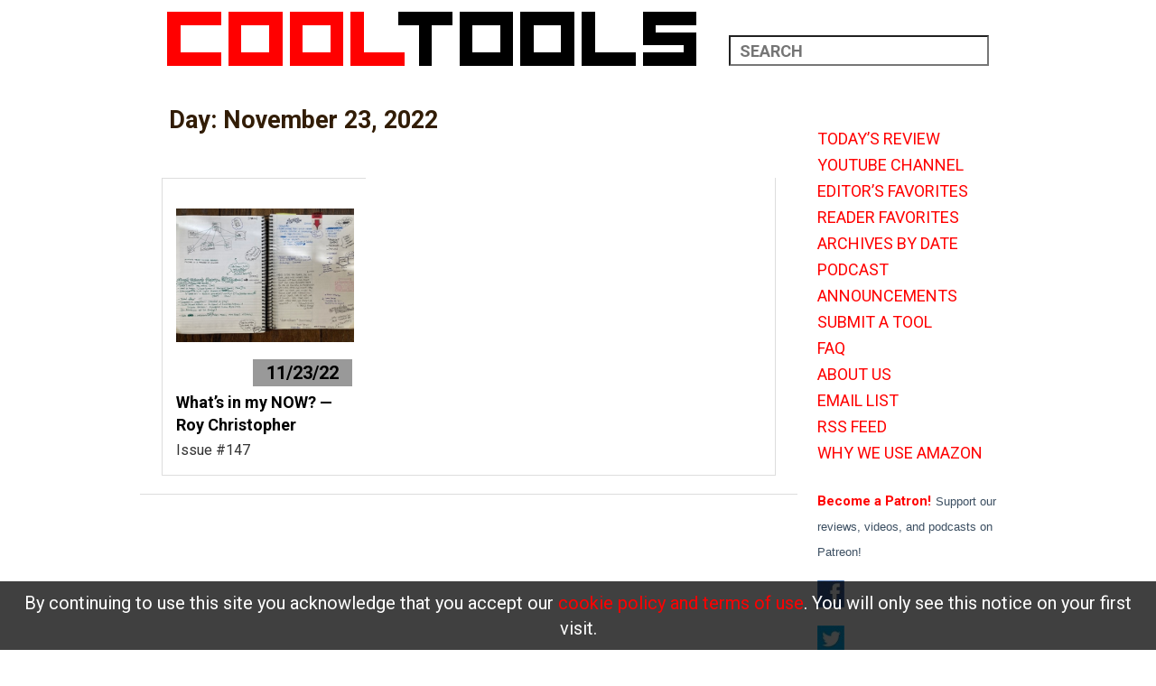

--- FILE ---
content_type: text/html; charset=UTF-8
request_url: https://kk.org/cooltools/2022/11/23/
body_size: 14134
content:
<!Doctype html>
<html lang="en-US">
<head>
        <meta charset="UTF-8">
    <meta name="viewport" content="width=device-width, initial-scale=1.0" />
    <link rel="icon" href="https://kk.org/cooltools/wp-content/themes/ct2016/images/favicon.ico" type="image/x-icon" />
    <link rel="stylesheet" type="text/css" href="https://kk.org/cooltools/wp-content/themes/ct2016/css/grid.css?v=1580839058">
    <link rel="stylesheet" type="text/css" href="https://kk.org/cooltools/wp-content/themes/ct2016/css/style.css?v=1581535989">
    <link href='https://fonts.googleapis.com/css?family=Roboto+Slab:700,400' rel='stylesheet' type='text/css'>
    <link href='https://fonts.googleapis.com/css?family=Roboto:400,500,400italic,700' rel='stylesheet' type='text/css'>
    <script src="https://ajax.aspnetcdn.com/ajax/jQuery/jquery-1.11.3.min.js"></script>
    <script src="https://cdnjs.cloudflare.com/ajax/libs/jquery.matchHeight/0.7.2/jquery.matchHeight-min.js"></script>
    <title>November 23, 2022 &#8211; Cool Tools</title>
<meta name='robots' content='max-image-preview:large' />
<link rel='dns-prefetch' href='//s.w.org' />
		<!-- This site uses the Google Analytics by MonsterInsights plugin v9.0.0 - Using Analytics tracking - https://www.monsterinsights.com/ -->
							<script src="//www.googletagmanager.com/gtag/js?id=G-5Z7151JHZX"  data-cfasync="false" data-wpfc-render="false" type="text/javascript" async></script>
			<script data-cfasync="false" data-wpfc-render="false" type="text/javascript">
				var mi_version = '9.0.0';
				var mi_track_user = true;
				var mi_no_track_reason = '';
								var MonsterInsightsDefaultLocations = {"page_location":"https:\/\/kk.org\/cooltools\/2022\/11\/23\/"};
				if ( typeof MonsterInsightsPrivacyGuardFilter === 'function' ) {
					var MonsterInsightsLocations = (typeof MonsterInsightsExcludeQuery === 'object') ? MonsterInsightsPrivacyGuardFilter( MonsterInsightsExcludeQuery ) : MonsterInsightsPrivacyGuardFilter( MonsterInsightsDefaultLocations );
				} else {
					var MonsterInsightsLocations = (typeof MonsterInsightsExcludeQuery === 'object') ? MonsterInsightsExcludeQuery : MonsterInsightsDefaultLocations;
				}

								var disableStrs = [
										'ga-disable-G-5Z7151JHZX',
									];

				/* Function to detect opted out users */
				function __gtagTrackerIsOptedOut() {
					for (var index = 0; index < disableStrs.length; index++) {
						if (document.cookie.indexOf(disableStrs[index] + '=true') > -1) {
							return true;
						}
					}

					return false;
				}

				/* Disable tracking if the opt-out cookie exists. */
				if (__gtagTrackerIsOptedOut()) {
					for (var index = 0; index < disableStrs.length; index++) {
						window[disableStrs[index]] = true;
					}
				}

				/* Opt-out function */
				function __gtagTrackerOptout() {
					for (var index = 0; index < disableStrs.length; index++) {
						document.cookie = disableStrs[index] + '=true; expires=Thu, 31 Dec 2099 23:59:59 UTC; path=/';
						window[disableStrs[index]] = true;
					}
				}

				if ('undefined' === typeof gaOptout) {
					function gaOptout() {
						__gtagTrackerOptout();
					}
				}
								window.dataLayer = window.dataLayer || [];

				window.MonsterInsightsDualTracker = {
					helpers: {},
					trackers: {},
				};
				if (mi_track_user) {
					function __gtagDataLayer() {
						dataLayer.push(arguments);
					}

					function __gtagTracker(type, name, parameters) {
						if (!parameters) {
							parameters = {};
						}

						if (parameters.send_to) {
							__gtagDataLayer.apply(null, arguments);
							return;
						}

						if (type === 'event') {
														parameters.send_to = monsterinsights_frontend.v4_id;
							var hookName = name;
							if (typeof parameters['event_category'] !== 'undefined') {
								hookName = parameters['event_category'] + ':' + name;
							}

							if (typeof MonsterInsightsDualTracker.trackers[hookName] !== 'undefined') {
								MonsterInsightsDualTracker.trackers[hookName](parameters);
							} else {
								__gtagDataLayer('event', name, parameters);
							}
							
						} else {
							__gtagDataLayer.apply(null, arguments);
						}
					}

					__gtagTracker('js', new Date());
					__gtagTracker('set', {
						'developer_id.dZGIzZG': true,
											});
					if ( MonsterInsightsLocations.page_location ) {
						__gtagTracker('set', MonsterInsightsLocations);
					}
										__gtagTracker('config', 'G-5Z7151JHZX', {"forceSSL":"true"} );
															window.gtag = __gtagTracker;										(function () {
						/* https://developers.google.com/analytics/devguides/collection/analyticsjs/ */
						/* ga and __gaTracker compatibility shim. */
						var noopfn = function () {
							return null;
						};
						var newtracker = function () {
							return new Tracker();
						};
						var Tracker = function () {
							return null;
						};
						var p = Tracker.prototype;
						p.get = noopfn;
						p.set = noopfn;
						p.send = function () {
							var args = Array.prototype.slice.call(arguments);
							args.unshift('send');
							__gaTracker.apply(null, args);
						};
						var __gaTracker = function () {
							var len = arguments.length;
							if (len === 0) {
								return;
							}
							var f = arguments[len - 1];
							if (typeof f !== 'object' || f === null || typeof f.hitCallback !== 'function') {
								if ('send' === arguments[0]) {
									var hitConverted, hitObject = false, action;
									if ('event' === arguments[1]) {
										if ('undefined' !== typeof arguments[3]) {
											hitObject = {
												'eventAction': arguments[3],
												'eventCategory': arguments[2],
												'eventLabel': arguments[4],
												'value': arguments[5] ? arguments[5] : 1,
											}
										}
									}
									if ('pageview' === arguments[1]) {
										if ('undefined' !== typeof arguments[2]) {
											hitObject = {
												'eventAction': 'page_view',
												'page_path': arguments[2],
											}
										}
									}
									if (typeof arguments[2] === 'object') {
										hitObject = arguments[2];
									}
									if (typeof arguments[5] === 'object') {
										Object.assign(hitObject, arguments[5]);
									}
									if ('undefined' !== typeof arguments[1].hitType) {
										hitObject = arguments[1];
										if ('pageview' === hitObject.hitType) {
											hitObject.eventAction = 'page_view';
										}
									}
									if (hitObject) {
										action = 'timing' === arguments[1].hitType ? 'timing_complete' : hitObject.eventAction;
										hitConverted = mapArgs(hitObject);
										__gtagTracker('event', action, hitConverted);
									}
								}
								return;
							}

							function mapArgs(args) {
								var arg, hit = {};
								var gaMap = {
									'eventCategory': 'event_category',
									'eventAction': 'event_action',
									'eventLabel': 'event_label',
									'eventValue': 'event_value',
									'nonInteraction': 'non_interaction',
									'timingCategory': 'event_category',
									'timingVar': 'name',
									'timingValue': 'value',
									'timingLabel': 'event_label',
									'page': 'page_path',
									'location': 'page_location',
									'title': 'page_title',
									'referrer' : 'page_referrer',
								};
								for (arg in args) {
																		if (!(!args.hasOwnProperty(arg) || !gaMap.hasOwnProperty(arg))) {
										hit[gaMap[arg]] = args[arg];
									} else {
										hit[arg] = args[arg];
									}
								}
								return hit;
							}

							try {
								f.hitCallback();
							} catch (ex) {
							}
						};
						__gaTracker.create = newtracker;
						__gaTracker.getByName = newtracker;
						__gaTracker.getAll = function () {
							return [];
						};
						__gaTracker.remove = noopfn;
						__gaTracker.loaded = true;
						window['__gaTracker'] = __gaTracker;
					})();
									} else {
										console.log("");
					(function () {
						function __gtagTracker() {
							return null;
						}

						window['__gtagTracker'] = __gtagTracker;
						window['gtag'] = __gtagTracker;
					})();
									}
			</script>
				<!-- / Google Analytics by MonsterInsights -->
		<script type="text/javascript">
window._wpemojiSettings = {"baseUrl":"https:\/\/s.w.org\/images\/core\/emoji\/13.1.0\/72x72\/","ext":".png","svgUrl":"https:\/\/s.w.org\/images\/core\/emoji\/13.1.0\/svg\/","svgExt":".svg","source":{"concatemoji":"https:\/\/kk.org\/cooltools\/wp-includes\/js\/wp-emoji-release.min.js?ver=5.9.10"}};
/*! This file is auto-generated */
!function(e,a,t){var n,r,o,i=a.createElement("canvas"),p=i.getContext&&i.getContext("2d");function s(e,t){var a=String.fromCharCode;p.clearRect(0,0,i.width,i.height),p.fillText(a.apply(this,e),0,0);e=i.toDataURL();return p.clearRect(0,0,i.width,i.height),p.fillText(a.apply(this,t),0,0),e===i.toDataURL()}function c(e){var t=a.createElement("script");t.src=e,t.defer=t.type="text/javascript",a.getElementsByTagName("head")[0].appendChild(t)}for(o=Array("flag","emoji"),t.supports={everything:!0,everythingExceptFlag:!0},r=0;r<o.length;r++)t.supports[o[r]]=function(e){if(!p||!p.fillText)return!1;switch(p.textBaseline="top",p.font="600 32px Arial",e){case"flag":return s([127987,65039,8205,9895,65039],[127987,65039,8203,9895,65039])?!1:!s([55356,56826,55356,56819],[55356,56826,8203,55356,56819])&&!s([55356,57332,56128,56423,56128,56418,56128,56421,56128,56430,56128,56423,56128,56447],[55356,57332,8203,56128,56423,8203,56128,56418,8203,56128,56421,8203,56128,56430,8203,56128,56423,8203,56128,56447]);case"emoji":return!s([10084,65039,8205,55357,56613],[10084,65039,8203,55357,56613])}return!1}(o[r]),t.supports.everything=t.supports.everything&&t.supports[o[r]],"flag"!==o[r]&&(t.supports.everythingExceptFlag=t.supports.everythingExceptFlag&&t.supports[o[r]]);t.supports.everythingExceptFlag=t.supports.everythingExceptFlag&&!t.supports.flag,t.DOMReady=!1,t.readyCallback=function(){t.DOMReady=!0},t.supports.everything||(n=function(){t.readyCallback()},a.addEventListener?(a.addEventListener("DOMContentLoaded",n,!1),e.addEventListener("load",n,!1)):(e.attachEvent("onload",n),a.attachEvent("onreadystatechange",function(){"complete"===a.readyState&&t.readyCallback()})),(n=t.source||{}).concatemoji?c(n.concatemoji):n.wpemoji&&n.twemoji&&(c(n.twemoji),c(n.wpemoji)))}(window,document,window._wpemojiSettings);
</script>
<style type="text/css">
img.wp-smiley,
img.emoji {
	display: inline !important;
	border: none !important;
	box-shadow: none !important;
	height: 1em !important;
	width: 1em !important;
	margin: 0 0.07em !important;
	vertical-align: -0.1em !important;
	background: none !important;
	padding: 0 !important;
}
</style>
	<link rel='stylesheet' id='wp-block-library-css'  href='https://kk.org/cooltools/wp-includes/css/dist/block-library/style.min.css?ver=5.9.10' type='text/css' media='all' />
<style id='global-styles-inline-css' type='text/css'>
body{--wp--preset--color--black: #000000;--wp--preset--color--cyan-bluish-gray: #abb8c3;--wp--preset--color--white: #ffffff;--wp--preset--color--pale-pink: #f78da7;--wp--preset--color--vivid-red: #cf2e2e;--wp--preset--color--luminous-vivid-orange: #ff6900;--wp--preset--color--luminous-vivid-amber: #fcb900;--wp--preset--color--light-green-cyan: #7bdcb5;--wp--preset--color--vivid-green-cyan: #00d084;--wp--preset--color--pale-cyan-blue: #8ed1fc;--wp--preset--color--vivid-cyan-blue: #0693e3;--wp--preset--color--vivid-purple: #9b51e0;--wp--preset--gradient--vivid-cyan-blue-to-vivid-purple: linear-gradient(135deg,rgba(6,147,227,1) 0%,rgb(155,81,224) 100%);--wp--preset--gradient--light-green-cyan-to-vivid-green-cyan: linear-gradient(135deg,rgb(122,220,180) 0%,rgb(0,208,130) 100%);--wp--preset--gradient--luminous-vivid-amber-to-luminous-vivid-orange: linear-gradient(135deg,rgba(252,185,0,1) 0%,rgba(255,105,0,1) 100%);--wp--preset--gradient--luminous-vivid-orange-to-vivid-red: linear-gradient(135deg,rgba(255,105,0,1) 0%,rgb(207,46,46) 100%);--wp--preset--gradient--very-light-gray-to-cyan-bluish-gray: linear-gradient(135deg,rgb(238,238,238) 0%,rgb(169,184,195) 100%);--wp--preset--gradient--cool-to-warm-spectrum: linear-gradient(135deg,rgb(74,234,220) 0%,rgb(151,120,209) 20%,rgb(207,42,186) 40%,rgb(238,44,130) 60%,rgb(251,105,98) 80%,rgb(254,248,76) 100%);--wp--preset--gradient--blush-light-purple: linear-gradient(135deg,rgb(255,206,236) 0%,rgb(152,150,240) 100%);--wp--preset--gradient--blush-bordeaux: linear-gradient(135deg,rgb(254,205,165) 0%,rgb(254,45,45) 50%,rgb(107,0,62) 100%);--wp--preset--gradient--luminous-dusk: linear-gradient(135deg,rgb(255,203,112) 0%,rgb(199,81,192) 50%,rgb(65,88,208) 100%);--wp--preset--gradient--pale-ocean: linear-gradient(135deg,rgb(255,245,203) 0%,rgb(182,227,212) 50%,rgb(51,167,181) 100%);--wp--preset--gradient--electric-grass: linear-gradient(135deg,rgb(202,248,128) 0%,rgb(113,206,126) 100%);--wp--preset--gradient--midnight: linear-gradient(135deg,rgb(2,3,129) 0%,rgb(40,116,252) 100%);--wp--preset--duotone--dark-grayscale: url('#wp-duotone-dark-grayscale');--wp--preset--duotone--grayscale: url('#wp-duotone-grayscale');--wp--preset--duotone--purple-yellow: url('#wp-duotone-purple-yellow');--wp--preset--duotone--blue-red: url('#wp-duotone-blue-red');--wp--preset--duotone--midnight: url('#wp-duotone-midnight');--wp--preset--duotone--magenta-yellow: url('#wp-duotone-magenta-yellow');--wp--preset--duotone--purple-green: url('#wp-duotone-purple-green');--wp--preset--duotone--blue-orange: url('#wp-duotone-blue-orange');--wp--preset--font-size--small: 13px;--wp--preset--font-size--medium: 20px;--wp--preset--font-size--large: 36px;--wp--preset--font-size--x-large: 42px;}.has-black-color{color: var(--wp--preset--color--black) !important;}.has-cyan-bluish-gray-color{color: var(--wp--preset--color--cyan-bluish-gray) !important;}.has-white-color{color: var(--wp--preset--color--white) !important;}.has-pale-pink-color{color: var(--wp--preset--color--pale-pink) !important;}.has-vivid-red-color{color: var(--wp--preset--color--vivid-red) !important;}.has-luminous-vivid-orange-color{color: var(--wp--preset--color--luminous-vivid-orange) !important;}.has-luminous-vivid-amber-color{color: var(--wp--preset--color--luminous-vivid-amber) !important;}.has-light-green-cyan-color{color: var(--wp--preset--color--light-green-cyan) !important;}.has-vivid-green-cyan-color{color: var(--wp--preset--color--vivid-green-cyan) !important;}.has-pale-cyan-blue-color{color: var(--wp--preset--color--pale-cyan-blue) !important;}.has-vivid-cyan-blue-color{color: var(--wp--preset--color--vivid-cyan-blue) !important;}.has-vivid-purple-color{color: var(--wp--preset--color--vivid-purple) !important;}.has-black-background-color{background-color: var(--wp--preset--color--black) !important;}.has-cyan-bluish-gray-background-color{background-color: var(--wp--preset--color--cyan-bluish-gray) !important;}.has-white-background-color{background-color: var(--wp--preset--color--white) !important;}.has-pale-pink-background-color{background-color: var(--wp--preset--color--pale-pink) !important;}.has-vivid-red-background-color{background-color: var(--wp--preset--color--vivid-red) !important;}.has-luminous-vivid-orange-background-color{background-color: var(--wp--preset--color--luminous-vivid-orange) !important;}.has-luminous-vivid-amber-background-color{background-color: var(--wp--preset--color--luminous-vivid-amber) !important;}.has-light-green-cyan-background-color{background-color: var(--wp--preset--color--light-green-cyan) !important;}.has-vivid-green-cyan-background-color{background-color: var(--wp--preset--color--vivid-green-cyan) !important;}.has-pale-cyan-blue-background-color{background-color: var(--wp--preset--color--pale-cyan-blue) !important;}.has-vivid-cyan-blue-background-color{background-color: var(--wp--preset--color--vivid-cyan-blue) !important;}.has-vivid-purple-background-color{background-color: var(--wp--preset--color--vivid-purple) !important;}.has-black-border-color{border-color: var(--wp--preset--color--black) !important;}.has-cyan-bluish-gray-border-color{border-color: var(--wp--preset--color--cyan-bluish-gray) !important;}.has-white-border-color{border-color: var(--wp--preset--color--white) !important;}.has-pale-pink-border-color{border-color: var(--wp--preset--color--pale-pink) !important;}.has-vivid-red-border-color{border-color: var(--wp--preset--color--vivid-red) !important;}.has-luminous-vivid-orange-border-color{border-color: var(--wp--preset--color--luminous-vivid-orange) !important;}.has-luminous-vivid-amber-border-color{border-color: var(--wp--preset--color--luminous-vivid-amber) !important;}.has-light-green-cyan-border-color{border-color: var(--wp--preset--color--light-green-cyan) !important;}.has-vivid-green-cyan-border-color{border-color: var(--wp--preset--color--vivid-green-cyan) !important;}.has-pale-cyan-blue-border-color{border-color: var(--wp--preset--color--pale-cyan-blue) !important;}.has-vivid-cyan-blue-border-color{border-color: var(--wp--preset--color--vivid-cyan-blue) !important;}.has-vivid-purple-border-color{border-color: var(--wp--preset--color--vivid-purple) !important;}.has-vivid-cyan-blue-to-vivid-purple-gradient-background{background: var(--wp--preset--gradient--vivid-cyan-blue-to-vivid-purple) !important;}.has-light-green-cyan-to-vivid-green-cyan-gradient-background{background: var(--wp--preset--gradient--light-green-cyan-to-vivid-green-cyan) !important;}.has-luminous-vivid-amber-to-luminous-vivid-orange-gradient-background{background: var(--wp--preset--gradient--luminous-vivid-amber-to-luminous-vivid-orange) !important;}.has-luminous-vivid-orange-to-vivid-red-gradient-background{background: var(--wp--preset--gradient--luminous-vivid-orange-to-vivid-red) !important;}.has-very-light-gray-to-cyan-bluish-gray-gradient-background{background: var(--wp--preset--gradient--very-light-gray-to-cyan-bluish-gray) !important;}.has-cool-to-warm-spectrum-gradient-background{background: var(--wp--preset--gradient--cool-to-warm-spectrum) !important;}.has-blush-light-purple-gradient-background{background: var(--wp--preset--gradient--blush-light-purple) !important;}.has-blush-bordeaux-gradient-background{background: var(--wp--preset--gradient--blush-bordeaux) !important;}.has-luminous-dusk-gradient-background{background: var(--wp--preset--gradient--luminous-dusk) !important;}.has-pale-ocean-gradient-background{background: var(--wp--preset--gradient--pale-ocean) !important;}.has-electric-grass-gradient-background{background: var(--wp--preset--gradient--electric-grass) !important;}.has-midnight-gradient-background{background: var(--wp--preset--gradient--midnight) !important;}.has-small-font-size{font-size: var(--wp--preset--font-size--small) !important;}.has-medium-font-size{font-size: var(--wp--preset--font-size--medium) !important;}.has-large-font-size{font-size: var(--wp--preset--font-size--large) !important;}.has-x-large-font-size{font-size: var(--wp--preset--font-size--x-large) !important;}
</style>
<link rel='stylesheet' id='CMA-css-css'  href='https://kk.org/cooltools/wp-content/plugins/cm-answers-pro-new/views/resources/app.css?ver=5.9.10' type='text/css' media='all' />
<link rel='stylesheet' id='contact-form-7-css'  href='https://kk.org/cooltools/wp-content/plugins/contact-form-7/includes/css/styles.css?ver=5.5.6.1' type='text/css' media='all' />
<link rel='stylesheet' id='wp-pagenavi-css'  href='https://kk.org/cooltools/wp-content/plugins/wp-pagenavi/pagenavi-css.css?ver=2.70' type='text/css' media='all' />
<link rel='stylesheet' id='__EPYT__style-css'  href='https://kk.org/cooltools/wp-content/plugins/youtube-embed-plus/styles/ytprefs.min.css?ver=14.2.1.2' type='text/css' media='all' />
<style id='__EPYT__style-inline-css' type='text/css'>

                .epyt-gallery-thumb {
                        width: 33.333%;
                }
                
</style>
<script type='text/javascript' src='https://kk.org/cooltools/wp-includes/js/jquery/jquery.min.js?ver=3.6.0' id='jquery-core-js'></script>
<script type='text/javascript' src='https://kk.org/cooltools/wp-includes/js/jquery/jquery-migrate.min.js?ver=3.3.2' id='jquery-migrate-js'></script>
<script type='text/javascript' src='https://kk.org/cooltools/wp-content/plugins/google-analytics-for-wordpress/assets/js/frontend-gtag.min.js?ver=9.0.0' id='monsterinsights-frontend-script-js'></script>
<script data-cfasync="false" data-wpfc-render="false" type="text/javascript" id='monsterinsights-frontend-script-js-extra'>/* <![CDATA[ */
var monsterinsights_frontend = {"js_events_tracking":"true","download_extensions":"doc,pdf,ppt,zip,xls,docx,pptx,xlsx","inbound_paths":"[]","home_url":"https:\/\/kk.org\/cooltools","hash_tracking":"false","v4_id":"G-5Z7151JHZX"};/* ]]> */
</script>
<script type='text/javascript' id='__ytprefs__-js-extra'>
/* <![CDATA[ */
var _EPYT_ = {"ajaxurl":"https:\/\/kk.org\/cooltools\/wp-admin\/admin-ajax.php","security":"0d48cdf7a1","gallery_scrolloffset":"20","eppathtoscripts":"https:\/\/kk.org\/cooltools\/wp-content\/plugins\/youtube-embed-plus\/scripts\/","eppath":"https:\/\/kk.org\/cooltools\/wp-content\/plugins\/youtube-embed-plus\/","epresponsiveselector":"[\"iframe.__youtube_prefs__\",\"iframe[src*='youtube.com']\",\"iframe[src*='youtube-nocookie.com']\",\"iframe[data-ep-src*='youtube.com']\",\"iframe[data-ep-src*='youtube-nocookie.com']\",\"iframe[data-ep-gallerysrc*='youtube.com']\"]","epdovol":"1","version":"14.2.1.2","evselector":"iframe.__youtube_prefs__[src], iframe[src*=\"youtube.com\/embed\/\"], iframe[src*=\"youtube-nocookie.com\/embed\/\"]","ajax_compat":"","maxres_facade":"eager","ytapi_load":"light","pause_others":"","stopMobileBuffer":"1","facade_mode":"","not_live_on_channel":"","vi_active":"","vi_js_posttypes":[]};
/* ]]> */
</script>
<script type='text/javascript' src='https://kk.org/cooltools/wp-content/plugins/youtube-embed-plus/scripts/ytprefs.min.js?ver=14.2.1.2' id='__ytprefs__-js'></script>
<link rel="https://api.w.org/" href="https://kk.org/cooltools/wp-json/" /><link rel="EditURI" type="application/rsd+xml" title="RSD" href="https://kk.org/cooltools/xmlrpc.php?rsd" />
<link rel="wlwmanifest" type="application/wlwmanifest+xml" href="https://kk.org/cooltools/wp-includes/wlwmanifest.xml" /> 
<link rel="baseurl" href="https://kk.org/cooltools" /></head>
<body class="archive date">
    <section class="wrapper">
        <header>
            <div class="logo col-8">
                <a href="https://kk.org/cooltools" title="Cool Tools"><img src="https://kk.org/cooltools/wp-content/themes/ct2016/images/logo.png" alt="logo"></a>
            </div>
            <div class="search col-4">
                <form action="https://kk.org/cooltools" name="search_form" method="get">
                    <input type="text" class="search-input" placeholder="search" name="s" />
                </form> 
            </div>
        </header>
        <div class="mid-container">
<div class="col-9 content-area">
    <div class="content">
    	<div class="content-box yellow">
            <div class="content-title">
                <h2 class="page-title">Day: <span>November 23, 2022</span></h2>            </div>
            <div class="content-body">

	                        	<div class="products">
									<div class="product-box col-4">
                        <a href="https://kk.org/cooltools/whats-in-my-now-roy-christopher/">
                            <div class="product-img">
                                <img width="500" height="375" src="https://kk.org/cooltools/files/2022/11/IMG_3020.jpg" class="attachment-post-thumbnail size-post-thumbnail wp-post-image" alt="" srcset="https://kk.org/cooltools/files/2022/11/IMG_3020.jpg 500w, https://kk.org/cooltools/files/2022/11/IMG_3020-300x225.jpg 300w" sizes="(max-width: 500px) 100vw, 500px" />                                <span class="dates">11/23/22</span>
                            </div>
                        </a>
                        <h4><a href="https://kk.org/cooltools/whats-in-my-now-roy-christopher/">What&#8217;s in my NOW? — Roy Christopher</a></h4>
                        <p>Issue #147</p>
                    </div>
								</div><!-- /.announcement-list -->
							</div><!-- /.content-body -->
        </div><!-- /.content-box -->
    </div><!-- /.content -->
</div><!-- /.content-area -->	
<div class="col-3 sidebar">
	<div class="widget-odd widget-first widget-1 category">			<div class="textwidget"><script async type="text/javascript" src="//cdn.carbonads.com/carbon.js?serve=CKYICKJN&placement=kkorg" id="_carbonads_js"></script></div>
		</div><div class="widget-even widget-2 clr category"><div class="menu-right-sidebar-top-menu-container"><ul id="menu-right-sidebar-top-menu" class="menu"><li id="menu-item-25244" class="menu-item menu-item-type-custom menu-item-object-custom menu-item-25244"><a href="/cooltools/">TODAY&#8217;S REVIEW</a></li>
<li id="menu-item-25245" class="menu-item menu-item-type-custom menu-item-object-custom menu-item-25245"><a href="https://www.youtube.com/user/CoolToolsLab/">YOUTUBE CHANNEL</a></li>
<li id="menu-item-25246" class="menu-item menu-item-type-custom menu-item-object-custom menu-item-25246"><a href="/cooltools/tag/editors-favorites/">EDITOR&#8217;S FAVORITES</a></li>
<li id="menu-item-27654" class="menu-item menu-item-type-custom menu-item-object-custom menu-item-27654"><a href="/cooltools/tag/reader-favorites/">READER FAVORITES</a></li>
<li id="menu-item-25247" class="menu-item menu-item-type-custom menu-item-object-custom menu-item-25247"><a href="/cooltools/archives-by-date">ARCHIVES BY DATE</a></li>
<li id="menu-item-25248" class="menu-item menu-item-type-custom menu-item-object-custom menu-item-25248"><a href="/cooltools/category/podcast-2">PODCAST</a></li>
<li id="menu-item-25250" class="menu-item menu-item-type-custom menu-item-object-custom menu-item-25250"><a href="/cooltools/category/announcements">ANNOUNCEMENTS</a></li>
<li id="menu-item-25251" class="menu-item menu-item-type-custom menu-item-object-custom menu-item-25251"><a href="/cooltools/submit-a-tool/">SUBMIT A TOOL</a></li>
<li id="menu-item-25252" class="menu-item menu-item-type-custom menu-item-object-custom menu-item-25252"><a href="/cooltools/ctfaq/">FAQ</a></li>
<li id="menu-item-25253" class="menu-item menu-item-type-custom menu-item-object-custom menu-item-25253"><a href="/cooltools/about/">ABOUT US</a></li>
<li id="menu-item-25254" class="menu-item menu-item-type-custom menu-item-object-custom menu-item-25254"><a href="/cooltools/subscribe-to-email-list/">EMAIL LIST</a></li>
<li id="menu-item-25255" class="menu-item menu-item-type-custom menu-item-object-custom menu-item-25255"><a href="/cooltools/feed/">RSS FEED</a></li>
<li id="menu-item-43258" class="menu-item menu-item-type-post_type menu-item-object-page menu-item-43258"><a href="https://kk.org/cooltools/why-we-use-amazon/">WHY WE USE AMAZON</a></li>
</ul></div></div><div class="widget-odd widget-3 category">			<div class="textwidget"><a href="https://www.patreon.com/bePatron?u=50559">Become a Patron!</a>
<font face="Verdana, Arial, Helvetica, sans-serif" size="2" color="#3B4E61"><span style="line-height:8px">Support our reviews, videos, and podcasts on Patreon!</span></font>
</div>
		</div><div class="widget-even widget-4 category">			<div class="textwidget"><a href="https://fb.me/cooltoolslab"><img src="//cdn.kk.org/cooltools/2016/04/FKK-e1461711776210.jpg"></a> <a href="https://twitter.com/cool_tools">
</div>
		</div><div class="widget-odd widget-5 category">			<div class="textwidget"><a href="https://twitter.com/cool_tools" target=“_blank">
<img src="//cdn.kk.org/cooltools/2016/04/TKK-e1461711792865.jpg"></a></div>
		</div><div class="widget-even widget-6 category">			<div class="textwidget"><a href="https://amzn.to/3p1qQrp" target="_blank" rel="noopener"><img width="180" height="225" src="https://kk.org/cooltools/files/2020/12/recobook.png"/></a><a href="https://amzn.to/3p1qQrp" target="_blank" rel="noopener"><img width="180" height="37" src="https://kk.org/cooltools/files/2020/12/recotext.png"/></a>

</div>
		</div><div class="widget-odd widget-7 content-para category">			<div class="textwidget"><strong>Cool tools really work.</strong>
	    <p>A cool tool can be any book, gadget, software, video, map, hardware, material, or website that is tried and true. All reviews on this site are written by readers who have actually used the  tool and others like it. Items can be either old or new as long as they are wonderful. We post things we like and ignore the rest. Suggestions for tools much better than what is recommended here are always wanted.</p>
	    <a href="#">Tell us what you love.</a></div>
		</div><div class="widget-even widget-8 category"><h4 class="widget-title">Categories</h4>
			<ul>
					<li class="cat-item cat-item-238"><a href="https://kk.org/cooltools/category/announcements/">Announcements</a>
</li>
	<li class="cat-item cat-item-28"><a href="https://kk.org/cooltools/category/aural/">Aural</a>
</li>
	<li class="cat-item cat-item-85"><a href="https://kk.org/cooltools/category/autonomous_motion/">Autonomous Motion</a>
</li>
	<li class="cat-item cat-item-86"><a href="https://kk.org/cooltools/category/backpacking/">Backpacking</a>
</li>
	<li class="cat-item cat-item-36"><a href="https://kk.org/cooltools/category/big_systems/">Big Systems</a>
</li>
	<li class="cat-item cat-item-42"><a href="https://kk.org/cooltools/category/clothing/">Clothing</a>
</li>
	<li class="cat-item cat-item-29"><a href="https://kk.org/cooltools/category/communications/">Communications</a>
</li>
	<li class="cat-item cat-item-22"><a href="https://kk.org/cooltools/category/community/">Community</a>
</li>
	<li class="cat-item cat-item-32"><a href="https://kk.org/cooltools/category/computers/">Computers</a>
</li>
	<li class="cat-item cat-item-33"><a href="https://kk.org/cooltools/category/consumptivity/">Consumptivity</a>
</li>
	<li class="cat-item cat-item-19"><a href="https://kk.org/cooltools/category/craft/">Craft</a>
</li>
	<li class="cat-item cat-item-25"><a href="https://kk.org/cooltools/category/culture/">Culture</a>
</li>
	<li class="cat-item cat-item-235"><a href="https://kk.org/cooltools/category/dead_tools/">Dead Tools</a>
</li>
	<li class="cat-item cat-item-2321"><a href="https://kk.org/cooltools/category/deals/">Deals</a>
</li>
	<li class="cat-item cat-item-10"><a href="https://kk.org/cooltools/category/design/">Design</a>
</li>
	<li class="cat-item cat-item-24"><a href="https://kk.org/cooltools/category/destinations/">Destinations</a>
</li>
	<li class="cat-item cat-item-51"><a href="https://kk.org/cooltools/category/dwelling/">Dwelling</a>
</li>
	<li class="cat-item cat-item-39"><a href="https://kk.org/cooltools/category/edibles/">Edibles</a>
</li>
	<li class="cat-item cat-item-2365"><a href="https://kk.org/cooltools/category/every-day-carry/">Every Day Carry</a>
</li>
	<li class="cat-item cat-item-50"><a href="https://kk.org/cooltools/category/family/">Family</a>
</li>
	<li class="cat-item cat-item-38"><a href="https://kk.org/cooltools/category/gardens/">Gardens</a>
</li>
	<li class="cat-item cat-item-2371"><a href="https://kk.org/cooltools/category/gareths-tips/">Gareth&#039;s Tips</a>
</li>
	<li class="cat-item cat-item-41"><a href="https://kk.org/cooltools/category/general_purpose_tools/">General Purpose Tools</a>
</li>
	<li class="cat-item cat-item-18"><a href="https://kk.org/cooltools/category/health/">Health</a>
</li>
	<li class="cat-item cat-item-12"><a href="https://kk.org/cooltools/category/homestead/">Homestead</a>
</li>
	<li class="cat-item cat-item-48"><a href="https://kk.org/cooltools/category/inner_space/">Inner Space</a>
</li>
	<li class="cat-item cat-item-2400"><a href="https://kk.org/cooltools/category/just-1-question/">Just 1 Question</a>
</li>
	<li class="cat-item cat-item-26"><a href="https://kk.org/cooltools/category/kitchen/">Kitchen</a>
</li>
	<li class="cat-item cat-item-17"><a href="https://kk.org/cooltools/category/learning/">Learning</a>
</li>
	<li class="cat-item cat-item-37"><a href="https://kk.org/cooltools/category/life_on_earth/">Life on Earth</a>
</li>
	<li class="cat-item cat-item-45"><a href="https://kk.org/cooltools/category/livelihood/">Livelihood</a>
</li>
	<li class="cat-item cat-item-84"><a href="https://kk.org/cooltools/category/living_on_the_road/">Living on the Road</a>
</li>
	<li class="cat-item cat-item-2362"><a href="https://kk.org/cooltools/category/maker-tools/">Maker Tools</a>
</li>
	<li class="cat-item cat-item-2333"><a href="https://kk.org/cooltools/category/maker-update/">Maker Update</a>
</li>
	<li class="cat-item cat-item-53"><a href="https://kk.org/cooltools/category/materials/">Materials</a>
</li>
	<li class="cat-item cat-item-52"><a href="https://kk.org/cooltools/category/media_tools/">Media Tools</a>
</li>
	<li class="cat-item cat-item-237"><a href="https://kk.org/cooltools/category/multiple_products/">Multiple Product Reviews</a>
</li>
	<li class="cat-item cat-item-2370"><a href="https://kk.org/cooltools/category/no-stream/" title="Posts in this category won&#039;t show on the homepage or any other archive, but WILL be shown on single-post pages in CT2016 theme.">No Stream</a>
</li>
	<li class="cat-item cat-item-2385"><a href="https://kk.org/cooltools/category/nomadico/">Nomadico</a>
</li>
	<li class="cat-item cat-item-31"><a href="https://kk.org/cooltools/category/paper_world/">Paper World</a>
</li>
	<li class="cat-item cat-item-30"><a href="https://kk.org/cooltools/category/photography/">Photography</a>
</li>
	<li class="cat-item cat-item-44"><a href="https://kk.org/cooltools/category/play/">Play</a>
</li>
	<li class="cat-item cat-item-1559"><a href="https://kk.org/cooltools/category/podcast-2/">Podcast</a>
</li>
	<li class="cat-item cat-item-1558"><a href="https://kk.org/cooltools/category/prove-us-wrong/">Prove Us Wrong</a>
</li>
	<li class="cat-item cat-item-234"><a href="https://kk.org/cooltools/category/readers_gifts/">Readers&#039; Gifts</a>
</li>
	<li class="cat-item cat-item-2323"><a href="https://kk.org/cooltools/category/recomendo/">Recomendo</a>
</li>
	<li class="cat-item cat-item-275"><a href="https://kk.org/cooltools/category/related_stuff/">Related Stuff</a>
</li>
	<li class="cat-item cat-item-49"><a href="https://kk.org/cooltools/category/science_method/">Science Method</a>
</li>
	<li class="cat-item cat-item-43"><a href="https://kk.org/cooltools/category/somatics/">Somatics</a>
</li>
	<li class="cat-item cat-item-40"><a href="https://kk.org/cooltools/category/source_wanted/">Source Wanted</a>
</li>
	<li class="cat-item cat-item-76"><a href="https://kk.org/cooltools/category/tips/">Tips</a>
</li>
	<li class="cat-item cat-item-1449"><a href="https://kk.org/cooltools/category/tool-chest/">Tool Chest</a>
</li>
	<li class="cat-item cat-item-2387"><a href="https://kk.org/cooltools/category/tools-for-possibilities/">Tools for Possibilities</a>
</li>
	<li class="cat-item cat-item-3"><a href="https://kk.org/cooltools/category/uncategorized/">Uncategorized</a>
</li>
	<li class="cat-item cat-item-83"><a href="https://kk.org/cooltools/category/vehicles/">Vehicles</a>
</li>
	<li class="cat-item cat-item-2337"><a href="https://kk.org/cooltools/category/videos/">Videos</a>
</li>
	<li class="cat-item cat-item-27"><a href="https://kk.org/cooltools/category/visual_media/">Visual Media</a>
</li>
	<li class="cat-item cat-item-2303"><a href="https://kk.org/cooltools/category/whats-in-my-bag-2/">What&#039;s in My Bag</a>
</li>
	<li class="cat-item cat-item-46"><a href="https://kk.org/cooltools/category/workplace/">Workplace</a>
</li>
	<li class="cat-item cat-item-1450"><a href="https://kk.org/cooltools/category/workshop/">Workshop</a>
</li>
			</ul>

			</div><div class="widget-odd widget-9 category">			<div class="textwidget"></div>
		</div><div class="widget-even widget-10 category">			<div class="textwidget"><a href="https://amzn.to/2EhPe2x" target="_blank" rel="noopener"><img width="180" height="244" src="https://kk.org/cooltools/files/2019/12/Amazon_FFT.png" /></a></div>
		</div><div class="widget-odd widget-11 category">			<div class="textwidget"><div id="rule-of-thumb">
	<div class="rot_head">
		<a href="http://rulesofthumb.org/"><img src="https://cdn.kk.org/cooltools_ui/images/ruleofthumbwidgettop.png" style="width:198px" /></a>
	</div>
	<div id="rule-of-thumb-content" style="margin:-3px 0 0 0; padding:5px; border-left:8px solid #409eb2; border-right:8px solid #409eb2; background:#fcfbdd;">
		<a href="https://kk.org/cooltools/us-airport-mayhem-newlife-estimator-remote-locker-pickups/" class="title">US Airport Mayhem/NewLife Estimator/Remote Locker Pickups</a>
<a href="https://kk.org/cooltools/us-airport-mayhem-newlife-estimator-remote-locker-pickups/"><!-- wp:heading -->
<h2><strong>Avoid Non-essential USA Air Travel</strong></h2>
<!-- /wp:heading -->

<!-- wp:paragraph -->
<p>The longest US government shutdown in history is still going, with the president breaking his own previous record, and as with the last long run, it’s creating havoc for unpaid airport workers and thus airline travelers. It’s only going to get worse, unfortunately. Starting Friday, the FAA&nbsp;<a href="https://apnews.com/article/government-shutdown-airlines-faa-e39c423facec2b0dcc2544af48de0fa1">will reduce air traffic by 10% in 40 markets</a>, so you might want to pull up Amtrak.com or your favorite rental car site if you must travel in the United States. And make sure you’ve got travel insurance that covers delays and cancellations. (I just signed up for&nbsp;<a href="https://airhelp.tpx.lv/pzoGbVmo">AirHelp+</a>&nbsp;too for good measure since I have 4 upcoming flights, getting a discount with Nomadico code AHTPO9.)</p>
<!-- /wp:paragraph -->

<!-- wp:heading -->
<h2><strong>Estimating Living Costs Abroad</strong></h2>
<!-- /wp:heading -->

<!-- wp:paragraph -->
<p>Mark F.&nbsp;<a href="https://www.recomendo.com/about">from Recomendo</a>&nbsp;sent this&nbsp;<a href="https://newlife.help/">NewLife moving calculator site</a>&nbsp;for those who are looking to relocate and it’s fun to play around with. You put in the city you are moving from and the city you are thinking of moving to, as well as any language proficiencies, and it spits out AI info with the pros and cons, as well as what the cost difference will be like. It says a move from Nashville (USA) to Seville (Spain) would drop an average single person’s expenses by $1,300 a month, thanks in part to a halving of rent costs. A move from Toronto to Chiang Mai in Thailand would mean a monthly living expenses drop of nearly $2,700 Canadian dollars.</p>
<!-- /wp:paragraph -->

<!-- wp:heading -->
<h2><strong>The Art of Combining Light Packing With Downsizing</strong></h2>
<!-- /wp:heading -->

<!-- wp:paragraph -->
<p>Here’s a hack I’ve used that I hear many frequent travelers mention as a way to keep the suitcase from getting overstuffed. If you’re going to get rid of something in your closet, like a pair of shoes, a shirt, or pants, then wear the item(s) on your next flight or pack them. Then ditch them after you’ve worn them a few times in the destination, lightening your load for the remainder or the return. (Or making space for new purchases.) Donate if the item is still nice, otherwise trash it abroad like you would have done at home anyway.</p>
<!-- /wp:paragraph -->

<!-- wp:heading -->
<h2><strong>Amazon Locker Pickups</strong></h2>
<!-- /wp:heading -->

<!-- wp:paragraph -->
<p>If you’re nomadic and are only in the USA now and then, Amazon’s locker service is a good way to receive packages in whatever city you will be in. I used it in Las Vegas recently and it was super easy. I just chose a delivery address from many available—in my case outside of a convenience store near my hotel—then I got alerted by email when the delivery was there. They send a UPC code and a number code and when you enter the info, the locker opens and you get your goods. No local residency needed.&nbsp;<a href="https://www.amazon.com/ulp">See more info here</a>.</p>
<!-- /wp:paragraph -->

<!-- wp:separator -->
<hr class="wp-block-separator"/>
<!-- /wp:separator -->

<!-- wp:paragraph -->
<p>A weekly newsletter with four quick bites, edited by Tim Leffel, author of <a rel="noreferrer noopener" href="https://geni.us/cbjyU?utm_campaign=Nomadico&amp;utm_medium=email&amp;utm_source=Revue%20newsletter" target="_blank"><em>A Better Life for Half the Price</em></a> and <em>The World’s Cheapest Destinations</em>. See <a rel="noreferrer noopener" href="https://nomadico.substack.com/" target="_blank">past editions here,</a> where your like-minded friends can subscribe and join you.</p>
<!-- /wp:paragraph --></a>

	</div>
	<div class="rot_footer">
		<a href="http://rulesofthumb.org/contribute.php" style="float:left"><img src="https://cdn.kk.org/cooltools_ui/images/ruleofthumbwidgetbottom-share_01.png"></a><!-- a href="https://twitter.com/share?text=Rule of Thumb: <?php the_title(); ?>&url=http://cool-tools.org" style="float:right"><img src="https://cdn.kk.org/cooltools_ui/images/ruleofthumbwidgetbottom-share_02.png"></a -->
	</div>
</div>
<br clear="all" />
</div>
		</div><div class="widget-even widget-12 category"><h4 class="widget-title">KEVIN KELLY SITES</h4>			<div class="textwidget"><ul>
            <li><a href="/kk/">Lifestream</a></li>                           
            <li><a href="/thetechnium/">The Technium</a></li>
            <li><a href="http://truefilms.com/">True Films</a></li>
            <li><a href="/extrapolations/"> Extrapolations</a></li>
            <li><a href="/screenpublishing/">Screen Pub</a></li>
            <li><a href="http://www.quantifiedself.com/">Quantified Self</a></li>
            <li><a href="/newrules/">New Rules</a></li>
            <li><a href="/streetuse/">Street Use</a></li>
            <li><a href="http://asiagrace.com/">Asia Grace</a></li>
            <li><a href="http://silver-cord.net/">Silver Cord</a></li>
            <li><a href="http://winkbooks.tumblr.com/">Wink</a></li>
        </ul></div>
		</div><div class="widget-odd widget-13 creative-commons-widget category">			<div class="textwidget"><a href="https://creativecommons.org/licenses/by-nc-sa/3.0/"><strong>Creative Commons</strong></a></div>
		</div><div class="widget-even widget-last widget-14 category"><div id="calendar_wrap" class="calendar_wrap"><table id="wp-calendar" class="wp-calendar-table">
	<caption>November 2022</caption>
	<thead>
	<tr>
		<th scope="col" title="Monday">M</th>
		<th scope="col" title="Tuesday">T</th>
		<th scope="col" title="Wednesday">W</th>
		<th scope="col" title="Thursday">T</th>
		<th scope="col" title="Friday">F</th>
		<th scope="col" title="Saturday">S</th>
		<th scope="col" title="Sunday">S</th>
	</tr>
	</thead>
	<tbody>
	<tr>
		<td colspan="1" class="pad">&nbsp;</td><td><a href="https://kk.org/cooltools/2022/11/01/" aria-label="Posts published on November 1, 2022">1</a></td><td>2</td><td><a href="https://kk.org/cooltools/2022/11/03/" aria-label="Posts published on November 3, 2022">3</a></td><td><a href="https://kk.org/cooltools/2022/11/04/" aria-label="Posts published on November 4, 2022">4</a></td><td>5</td><td><a href="https://kk.org/cooltools/2022/11/06/" aria-label="Posts published on November 6, 2022">6</a></td>
	</tr>
	<tr>
		<td><a href="https://kk.org/cooltools/2022/11/07/" aria-label="Posts published on November 7, 2022">7</a></td><td>8</td><td>9</td><td><a href="https://kk.org/cooltools/2022/11/10/" aria-label="Posts published on November 10, 2022">10</a></td><td><a href="https://kk.org/cooltools/2022/11/11/" aria-label="Posts published on November 11, 2022">11</a></td><td>12</td><td><a href="https://kk.org/cooltools/2022/11/13/" aria-label="Posts published on November 13, 2022">13</a></td>
	</tr>
	<tr>
		<td><a href="https://kk.org/cooltools/2022/11/14/" aria-label="Posts published on November 14, 2022">14</a></td><td>15</td><td><a href="https://kk.org/cooltools/2022/11/16/" aria-label="Posts published on November 16, 2022">16</a></td><td><a href="https://kk.org/cooltools/2022/11/17/" aria-label="Posts published on November 17, 2022">17</a></td><td><a href="https://kk.org/cooltools/2022/11/18/" aria-label="Posts published on November 18, 2022">18</a></td><td><a href="https://kk.org/cooltools/2022/11/19/" aria-label="Posts published on November 19, 2022">19</a></td><td>20</td>
	</tr>
	<tr>
		<td><a href="https://kk.org/cooltools/2022/11/21/" aria-label="Posts published on November 21, 2022">21</a></td><td>22</td><td><a href="https://kk.org/cooltools/2022/11/23/" aria-label="Posts published on November 23, 2022">23</a></td><td><a href="https://kk.org/cooltools/2022/11/24/" aria-label="Posts published on November 24, 2022">24</a></td><td><a href="https://kk.org/cooltools/2022/11/25/" aria-label="Posts published on November 25, 2022">25</a></td><td><a href="https://kk.org/cooltools/2022/11/26/" aria-label="Posts published on November 26, 2022">26</a></td><td><a href="https://kk.org/cooltools/2022/11/27/" aria-label="Posts published on November 27, 2022">27</a></td>
	</tr>
	<tr>
		<td><a href="https://kk.org/cooltools/2022/11/28/" aria-label="Posts published on November 28, 2022">28</a></td><td><a href="https://kk.org/cooltools/2022/11/29/" aria-label="Posts published on November 29, 2022">29</a></td><td>30</td>
		<td class="pad" colspan="4">&nbsp;</td>
	</tr>
	</tbody>
	</table><nav aria-label="Previous and next months" class="wp-calendar-nav">
		<span class="wp-calendar-nav-prev"><a href="https://kk.org/cooltools/2022/10/">&laquo; Oct</a></span>
		<span class="pad">&nbsp;</span>
		<span class="wp-calendar-nav-next"><a href="https://kk.org/cooltools/2022/12/">Dec &raquo;</a></span>
	</nav></div></div></div>
		
    </div>
  </section>
  <script type='text/javascript' id='cma-script-js-extra'>
/* <![CDATA[ */
var CMA_Variables = {"messages":{"thanks_for_voting":"Thank you for voting!"}};
/* ]]> */
</script>
<script type='text/javascript' src='https://kk.org/cooltools/wp-content/plugins/cm-answers-pro-new/views/resources/script.js?ver=5.9.10' id='cma-script-js'></script>
<script type='text/javascript' src='https://kk.org/cooltools/wp-includes/js/dist/vendor/regenerator-runtime.min.js?ver=0.13.9' id='regenerator-runtime-js'></script>
<script type='text/javascript' src='https://kk.org/cooltools/wp-includes/js/dist/vendor/wp-polyfill.min.js?ver=3.15.0' id='wp-polyfill-js'></script>
<script type='text/javascript' id='contact-form-7-js-extra'>
/* <![CDATA[ */
var wpcf7 = {"api":{"root":"https:\/\/kk.org\/cooltools\/wp-json\/","namespace":"contact-form-7\/v1"},"cached":"1"};
/* ]]> */
</script>
<script type='text/javascript' src='https://kk.org/cooltools/wp-content/plugins/contact-form-7/includes/js/index.js?ver=5.5.6.1' id='contact-form-7-js'></script>
<script type='text/javascript' id='disqus_count-js-extra'>
/* <![CDATA[ */
var countVars = {"disqusShortname":"kkcooltools"};
/* ]]> */
</script>
<script type='text/javascript' src='https://kk.org/cooltools/wp-content/plugins/disqus-comment-system/public/js/comment_count.js?ver=3.1.1' id='disqus_count-js'></script>
<script type='text/javascript' src='https://kk.org/cooltools/wp-content/plugins/youtube-embed-plus/scripts/fitvids.min.js?ver=14.2.1.2' id='__ytprefsfitvids__-js'></script>
  <div class="modal-footer"></div>
          
  <div id="amzn-assoc-ad-dc58d5dd-b36e-498e-81aa-702b0184342f"></div>
  <script async src="//z-na.amazon-adsystem.com/widgets/onejs?MarketPlace=US&adInstanceId=dc58d5dd-b36e-498e-81aa-702b0184342f"></script>
  <script>
  $(function(){
    $('.product-box').matchHeight();
    // uncomment the next line to clear the modal_footer cookie in the case of an update
    // document.cookie = "modal_footer=; expires=Thu, 01 Jan 1970 00:00:00 GMT";
    if (document.cookie.replace(/(?:(?:^|.*;\s*)modal_footer\s*\=\s*([^;]*).*$)|^.*$/, "$1") !== "true") {
      $('.modal-footer').html('<p>By continuing to use this site you acknowledge that you accept our <a href="/cooltools/ctfaq/#qa-faq31720">cookie policy and terms of use</a>. You will only see this notice on your first visit.</p>');
      document.cookie = "modal_footer=true; expires=Fri, 31 Dec 9999 23:59:59 GMT";
    }
  });
  </script>
<p>&copy; 2022</p>
</body>
</html>


--- FILE ---
content_type: text/css
request_url: https://kk.org/cooltools/wp-content/themes/ct2016/css/grid.css?v=1580839058
body_size: 11986
content:
html, body, div, span, applet, object, iframe, h1, h2, h3, h4, h5, h6, p, blockquote, pre, a, abbr, acronym, address, big, cite, code, del, dfn, em, img, ins, kbd, q, s, samp, strike, sub, sup, tt, var, b, u, i, center,dl, dt, dd, ol, ul, li, fieldset, form, label, legend,table, caption, tbody, tfoot, thead, tr, th, td,article, aside, canvas, details, embed, figure, figcaption, footer, header, hgroup, menu, nav, output, ruby, section, summary,time, mark, audio, video {margin: 0;
	padding: 0;border: 0;font-size: 100%;font: inherit;vertical-align: baseline;text-decoration: none;}
article, aside, details, figcaption, figure, footer, header, hgroup, menu, nav, section {display: block;}
body { color: #333;font-family:Roboto;font-size: 14px;line-height: 1.42857;}
img {max-height: 100%;max-width: 100%; display:block}ul,ol {list-style: none;}blockquote, q {quotes: none;}blockquote:before, blockquote:after,q:before, q:after {content: '';content: none;}table {border-collapse: collapse;border-spacing: 0;}
* {-webkit-box-sizing: border-box; -moz-box-sizing: border-box; box-sizing: border-box;}
*:before, *:after {-webkit-box-sizing: border-box; -moz-box-sizing: border-box; box-sizing: border-box;}
.fl {float: left;} .fr{float: right;} .clr {clear: both;} .reset {list-style: none;} .ovfl-hide {overflow: hidden;} .ovfl-auto {overflow: auto;} .ovfl-visi {overflow: visible;}a {color:red;}a:hover {transition:all 0.3s ease 0s}
/* grid layout css */
.wrapper {padding-right: 15px;padding-left: 15px;margin-right: auto;margin-left: auto;}
.wrapper {max-width:900px;}
.col {margin-right: -15px;margin-left: -15px;overflow: hidden;}
.col-1, .col-2, .col-3, .col-4, .col-5, .col-6, .col-7, .col-8, .col-9, .col-10, .col-11, .col-12 {position: relative;min-height: 1px;padding-right: 15px;padding-left: 15px;}
.col-1, .col-2, .col-3, .col-4, .col-5, .col-6, .col-7, .col-8, .col-9, .col-10, .col-11, .col-12 {float: left;margin:0 0 5px 0;}
.col-12 {width: 100%;}.col-11 {width: 91.66666667%;}.col-10 {width: 83.33333333%;}.col-9 {width: 75%;}.col-8 {width: 66.66666667%;}.col-7 {width: 58.33333333%;}.col-6 {width: 50%;}.col-5 {width: 41.66666667%;}.col-4 {width: 33.33333333%;}.col-3 {width: 25%;}.col-2 {width: 16.66666667%;}.col-1 {width: 8.33333333%;}
.box {background-color: #efefef;color: #555;font-size: 20px;height:94px;line-height:94px;text-align: center;border: 1px solid #999;}
/* navigation menu and responsive css */
.header {min-height: 60px;overflow: hidden;padding: 10px 0;}
.navbar {background-color: #999;overflow: hidden;padding: 10px;z-index: 10;}
.navbar.overflow.navbar-hidden {display: none;}
ul.menu {overflow: hidden;}
.sidebar ul.menu li {display: block;float: none;padding:2px 0;}
.sidebar ul.menu li:first-child {margin-top: 0;}
.menu li a:hover {background-color:transparent}
.menu li a {color: #231f20;display: block;font-family: Roboto;font-size: 18px;font-weight: normal;padding:1px 0;line-height: 18px}
.menu-btn {background-color: #333;border-radius: 8px;color: #fff;display: none;float: right;padding: 10px;text-decoration: none;}
/* navigation menu and responsive css */
/* social icons css */
.social-icon {overflow: hidden;}
.social-icon li {float: left;margin-right:10px;}
.social-icon li:last-child {margin-right: 0;}
.social-icon li a {background-image: url("../img/social-media-icon.png");background-repeat: no-repeat;display: block;height:30px;width: 30px;}
.social-icon li a.facebook {background-position:-37px 0;}.social-icon li a.tweet {background-position:-112px 0;}.social-icon li a.linkedin {background-position:-187px 0;}.social-icon li a.y-tube {background-position:-37px -67px;}.social-icon li a.rss {background-position:-112px -33px;}.social-icon li a.pin {background-position:-112px -67px;}.social-icon li a.instagram {background-position:-187px -67px;}.social-icon li a.dribbble {background-position:-187px -33px;}.social-icon li a.g-plus {background-position:-37px -33px;}
.social-icon li a.facebook:hover {background-position:0 0;}.social-icon li a.tweet:hover {background-position:-76px 0;}.social-icon li a.linkedin:hover {background-position:-150px 0;}.social-icon li a.y-tube:hover {background-position:0 -67px;}.social-icon li a.rss:hover {background-position:-76px -33px;}.social-icon li a.pin:hover {background-position:-76px -67px;}.social-icon li a.instagram:hover {background-position:-150px -67px;}.social-icon li a.dribbble:hover {background-position:-150px -33px;}.social-icon li a.g-plus:hover {background-position:0 -33px;}
	.the-icons {background-color: #ddd;border-radius: 40px;padding-bottom: 10px;padding-top: 10px;}
	.i-code, .i-name {margin-left:2px;}
/* social icons css end */
/* form element css */
input[type="file"] {display: block;}
textarea {resize:none;}
select[multiple], select[size] {height: auto;}
.input-group {float: left;}
.input-group label {display: inline-block;font-weight: 700;margin-bottom: 5px;max-width: 100%;}
.input-control {background-color: #ffffff;background-image: none;border: 1px solid #86bc99;color: #555555;display: block;font-size:16px;font-weight: bold;  height: 27px;line-height: 1.42857;padding: 6px 22px 6px 12px;width: 210px;}
.cool-tool .input-group .btn {font-size: 15px;height: 27px;line-height: 22px;position: absolute;right:-19px;top: 0;}
textarea.input-control {height: auto;}
.help-block {color: #737373;display: block;margin-bottom: 10px;margin-top: 5px;}
.btn-normal {background-color: #fff;border:2px solid #000;color: #333;font-weight: bold;padding: 10px;}
.checkbox, .radio {color: #404040;font-size: 13px;line-height: 25px;margin-bottom: 4px;padding-left: 25px;}
.checkbox, .radio{display: block;font-weight: 400;position: relative;}
.checkbox input, .radio input {left: -9999px;position: absolute;}
.checkbox input[type="checkbox"], .checkbox-inline input[type="checkbox"], .radio input[type="radio"], .radio-inline input[type="radio"] {margin-left: -20px;position: absolute;}
input[type="checkbox"], input[type="radio"] {line-height: normal;margin: 4px 0 0;}
input[type="checkbox"], input[type="radio"] {box-sizing: border-box;padding: 0;}
.radio i:before {color: #bdbdbd;content: '\e907';font-family: "fontello";font-size: 25px;font-weight: normal;height: 50px;left: 0;position: absolute;}
.radio input[type="radio"]:checked + i:before {color:#3276b1;content: '\e909';font-family: "fontello";font-size: 25px;font-weight: normal;height: 50px;left: 0;position: absolute;}
.checkbox i:before {color: #bdbdbd;content: '\e907';font-family: "fontello";font-size: 25px;font-weight: normal;height: 50px;left: 0;position: absolute;}
.checkbox input[type="checkbox"]:checked + i:before {color:#3276b1;content: '\e824';font-family: "fontello";font-size: 25px;font-weight: normal;height: 50px;left: 0;position: absolute;}
.checkbox input[type="checkbox"]:checked:hover + i:before {color:#3276b1;content: '\e820';font-family: "fontello";font-size: 25px;font-weight: normal;height: 50px;left: 0;position: absolute;}
/* form element css */
/* css for buttons */
.btn-normal {background-color:#dadada;border:2px solid #000;color:#333;font-weight:bold;padding:10px;}.btn-black {background-color:#12131a;color:#fff;}.btn-dark {background-color:#222733;color:#fff;}.btn-purpale {background-color:#433599;color:#fff;}.btn-red {background-color:#e33244;color:#fff;}.btn-yellow {background-color:#fbb23e;color:#fff;}.btn-lightblue {background-color:#1ccacc;color:#fff;}.btn-green {background-color:#1aae88;color:#fff;}.btn-blue {background-color:#177bbb;color:#fff;}
.btn-group {margin-bottom: 20px;}
.btn-normal:hover {opacity: 0.73;}
.btn-max {padding: 20px} .btn-mid {padding:10px} .btn-min {padding:5px}
/* css for buttons */
/* footer css */
.footer {background-color: #222;color: #fff;overflow: hidden;padding: 10px 0;}
.copyright-text {padding: 0 10px}
.copyright-text p {line-height: 34px;}
/* footer css end */

/* title css */ 
.title {border-bottom: 1px solid #999;margin:10px 0 20px 0;}
.title h2 {font-size: 23px;padding-bottom: 10px;}
/* nav bar css */
.nav-panle {margin-bottom: 10px;}
.menu-pills {background-color: #dadada;border-radius: 5px;overflow: hidden;padding: 10px;margin-bottom: 10px;}
.menu-pills li {float: left;}
.menu-pills li a {color: #000;display: block;padding: 4px 10px;}
.menu-pills li a:hover {background-color: #999;border-radius: 10px;color: #fff;}
.menu-stacked li {margin-bottom: 5px;}
.menu-stacked li a {background-color: #dadada;border-radius: 10px;color: #000;display: block;padding: 10px;}
/* pagination and pager */
.pagination {display: inline-block;margin: 2px;overflow: hidden;}
.pagination li a {border: 1px solid #dbdbdb;display: block;padding: 3px 10px;color: #1AAE88;}
.pagination li {float: left;}
.pagination li.open a {background-color: #1AAE88;color: #fff;border-color: #999;}
.pagination .disabled a {cursor: not-allowed;opacity: 0.64;}
/* breadcrumb css */
.breadcrumb {background-color: #dbdbdb;border-radius: 10px;overflow: hidden;padding: 10px;text-align: right;}
.breadcrumb li {display: inline-block;padding-right: 20px;position: relative;}
.breadcrumb li:after {content: "\e8a2";font-family: "fontello";position: absolute;right: 5px;}
.breadcrumb li.open:after {content: " "}
/* css for table */
.table {width: 100%;margin-bottom: 20px;}
.table-striped tbody tr:nth-child(odd) {background-color: #dbdbdb;}
.table > thead > tr > th, .table > thead > tr > td, .table > tbody > tr > th, .table > tbody > tr > td, .table > tfoot > tr > th, .table > tfoot > tr > td {border-top: 1px solid #f2f4f8;line-height: 1.53846;padding: 8px;vertical-align: top;text-align: left;}
/* utility classes */
.center, .center p {text-align: center;}
/* responsive css */
@media screen and (max-width: 1024px) {
.social-icon li {margin-bottom:5px;}
}
@media screen and (max-width: 768px) {
.menu-btn {display: block;}
nav.navbar .menu {background-color: #333333;display: none;padding: 10px;position: absolute;right: 10px;top: 58px;width: 230px;z-index: 999;}
ul.menu li {float: none;}
.fl.top-head {width:330px;}
.mid .heading .para {max-width: 320px;min-width: 320px;}
.cma-question-body { max-width: 320px;width: 330px;}
.cool-tool .cma-nav-item.cma-thread-search > input:first-child {width: 130px !important}
}
@media screen and (max-width: 767px){
	.cma-question-body {width: 100%;}
/*	.mid-container .col-3 {display: none;}*/
.mob-screen{ display:block}
}
@media screen and (max-width: 640px) {
.table-responsive td:before {font-weight: bold;left: 6px;padding-right: 10px;: absolute;text-align: left;: 6px;white-space: nowrap;: 45%;}
.table-responsive, .table-responsive thead, .table-responsive tbody, .table-responsive th, .table-responsive td, .table-responsive tr {display: block;}
.table-responsive td:before {content: attr(data-title);}
.table-responsive td {border-color: -moz-use-text-color -moz-use-text-color #eeeeee;border-image: none;border-style: none none solid;border-width: medium medium 1px;padding-left: 50%;position: relative;-align: left;white-space: normal;}
.mid .heading .para {max-width: 255px !important;min-width: 255px !important;}
.fl.top-head {width: 270px !important;}
.mid-container .col-9{ width:100%;}
}
@media screen and (max-width: 480px) {
.col-1, .col-2, .col-3, .col-4, .col-5, .col-6, .col-7, .col-8, .col-9, .col-10, .col-11, .col-12 {width: 100%;}
.social-icon {float: left;}
.mid .heading .para {max-width: 174px !important;min-width: 174px !important;}
.fl.top-head {width: 190px !important;}
.cool-tool h2 {display: block;width: 100%; margin-bottom:10px}
.cma-nav-item.cma-thread-search {overflow: visible}
}
@media screen and (max-width: 360px){
	.list-link .cma-pagination a.page-numbers, .cma-pagination span.page-numbers {padding: 3px 6px;}
	.cool-tool h2 {margin-right: 24px;}
	.mid-head {width: 100px;}
	.fl.top-head {width: 100% !important;}	
}
@media screen and (max-width:320px){
	.cool-tool h2 {margin-right: 0;}
}


--- FILE ---
content_type: text/css
request_url: https://kk.org/cooltools/wp-content/themes/ct2016/css/style.css?v=1581535989
body_size: 19627
content:
@charset "utf-8";
body {background-color:#fff;font-size:20px;margin:0;padding:0;font-family: Roboto}
.wrapper {max-width:1000px;}
input[type="text"],input[type="password"],input[type="phone"],input[type="email"],input[type="button"],input[type="submit"] {-webkit-appearance:none;}
h1,h2,h3,h4,h5,h6{font-family: Roboto}
p {margin-bottom: 1em;}
/* header css */
header {background-color: transparent;overflow: hidden;padding:13px 30px 16px;}
header .logo{padding:0;}
input.search-input {font-size: 18px;height: 34px;margin-top: 26px;padding:0 10px;text-transform: uppercase;width: 100%;font-family: Roboto;font-weight: bold}
.search.col-4 {padding-right: 0;}
.logo-collection {display:flex; flex-wrap:wrap; align-items: center; justify-content: center;}
.logo-collection a, .logo-collection img {max-width: calc(20% - 0.7em); margin-left:0.2em; margin-right:0.5em;}
.logo-collection a:first-child, .logo-collection img:first-child {max-width:calc(20% - 0.7em);}
.disclaimer {margin-top: 30rem; font-size: 0.5rem; position:absolute; bottom:0; width: 100vw; left: 0;}
/* header css end */
/* sidebar css */
.mid-container {background-color: transparent;overflow: hidden;}
.mid-container .sidebar {padding:28px 22px 0;}
nav ul li {margin-bottom:9px;}
nav ul li a {color:#231f20;display: inline-block;font-family: Roboto;font-size:18px;font-weight: normal;text-transform: uppercase;line-height:18px;}
nav {overflow: hidden;}
.content-para.category p {color:#000000;font-family:Arial;font-size:17px;line-height:26px}
.content-para.category strong {color: #000000;display: block;font-size: 18px;font-weight: bold;margin-bottom: 6px;font-family:Roboto}
.content-para.category a {background-color: #4285c5;color: #fff;display: inline-block;font-family: Arial;font-weight: bold;margin: 2px 0 20px;padding: 3px 13px 3px 3px;}
.like.category p {color: #000000;font-family: arial;font-size: 12px;font-weight: bold;}
.like.category a {font-family: arial;font-size: 12px;}
.like a {color: #000000;display: block;font-size: 13px;margin-bottom: 10px;text-decoration:underline;}
.like.category small {color: #000000;font-family: arial;}
.category {margin-bottom: 20px;}
.category > h4 {color: #000;font-size: 18px;font-weight: bold;}
.category li {margin: 5px 0;font-size: 15px;}
.category a {color: red;font-size: 15px;font-weight: bold;}
.marg-top {margin-top: 30px}
#rule-of-thumb-content .title {border: 0 none;display: block;margin: 0 auto;text-align: center;}
#rule-of-thumb .rot_footer {background-color: #409eb2;border-radius: 0 0 8px 8px;float: left;width: 199px;}
#menu-right-sidebar-top-menu li a {color: red;}
/* sidebar end */
/* mid contaoner css */
.mid-container .content-area {padding: 0;}
.content-title .title-cat {text-transform: uppercase;}
.content-title h2 {font-family: Roboto;font-size: 27px;font-weight: bold;color:#321D06;word-wrap:break-word;}
.content-title .announce {font-size: 16px;font-weight: bold;color:#ffffff;text-transform: uppercase;word-wrap:break-word;}
.yellow .content-title {background-color:transparent;}
.content-title {padding:20px 32px;}
.yellow {background-color: transparent;}
.content-body {padding: 25px 24px 20px;overflow:hidden;}
.content-body img.primary {margin: 0 auto 25px;}
.content-body img.alignnone {margin: 0 auto;}
.content-body em {font-style: italic;}
.description h2 {color: #231f20;font-size: 27px;font-weight: bold;line-height: 30px;}
.description .label,.linkbox .label {background-color: red;border-radius: 9px;color: #ffffff;display: inline-block;font-size: 20px;font-weight: bold;height: 27px;margin: 8px 0 23px;padding: 0 10px}
.description .label a {color: #ffffff;}
.description p {font-size: 20px;margin-bottom: 28px;color:#231f20;font-family: Roboto;font-weight:normal;}
.description > span {font-size: 20px;margin-bottom: 28px;color:#231f20;font-style:italic;display:block;font-family: Roboto;}
.description {margin-bottom:38px;overflow: hidden;}
.description h3, .description h3 p {color: #231f20;font-family: Roboto;font-size: 23px;font-weight: 500;}
.linkbox {margin-top: 35px;}
.linkbox .label a {color: #fff;}
.mid-container .linkbox.amz {position:absolute; width:90vw; left:5vw; top:35vh; margin-top:0;}
.mid-container .linkbox.amz .label {height: auto;}
p.productinfofoot {margin-top: -23px;font-style: italic;font-size: 90%;}
p.editorscomment {font-style: italic;font-size: 90%;}
.yellow .content-body .productinfofoot a {color: #da6128 !important;text-decoration: underline;}
.comment-box.jumper {padding: 0;}
.like-box {overflow: hidden;}
.comment-box.jumper > a {display: inline-block;font-family: Roboto;font-size: 90%;font-style: italic;text-decoration: underline;}/*border: 1px solid #231f20;*/
.like-count {color: #231f20;font-family: Roboto;font-weight: bold;height: 25px; line-height: 25px;text-align: center;width:auto;float:right;position:relative;padding: 0 5px;}/*background-color: #ffffff;*/
.like-count::before {border-top: 7px solid rgba(0, 0, 0, 0);content: " ";display: block;left: -7px;position: absolute;top: 6px;} /*border-bottom: 7px solid rgba(0, 0, 0, 0);border-right: 7px solid #ffffff;*/
.like-col img {display: inline-block;}
.like-col > a {color: #FFFFFF;font-family: Roboto;font-weight: bold;margin-right: 13px;}
.like-col {float: left;margin-right:11px}
.like-col img {float: left;margin-right: 3px;}
.like-icon.col-8 {padding-right: 0;}
.like-icon .like-col:last-child {margin-right: 0;}
.review,.prev_post a,.next_post a {background-color: transparent;color: red;display:inline-block;font-family: Roboto;font-size: 17px;font-weight: bold;height: 27px;text-align: center;width:auto;margin-right:73px;padding:0 7px;}
.review-box {overflow:hidden;margin:21px 0}
.review-box .review:last-child,.prev_post a {margin-right: 0;}
.related-items > h3 {font-family: Roboto;font-size: 20px;font-weight: bold;}
.related-items-list {overflow:hidden;margin-top: 15px}
.related-items-img {background-color: #ffffff;float: left;margin-right: 10px;width:18.6%;height:168px;}
.related-items-img:last-child {margin-right:0}
.related-items-img > p {font-family: Roboto;font-size: 13px;text-align: center;}
.related-items-img .img {height: 126px;padding: 5px;}
.green .content-title {background-color: transparent;}
.green {background-color:transparent;padding-bottom: 11px;}
.question-table th {font-size:18px;font-weight: bold;width:110px;}
.question-table th:first-child, .question-table td:first-child {text-align: left;width: 360px;padding-top: 0;padding-left: 30px}
.count {border: 2px solid #000;display: block;font-family: Roboto;font-size:25px;font-weight: bold;height: 60px;line-height: 32px;margin: 0 auto;padding: 10px;text-align: center; width: 60px;}
.question-table tr td {padding-bottom: 30px;width:110px;vertical-align:top;padding-top: 30px}
.question-table .date, .para span.date {font-family: Roboto;font-size: 13px;font-weight: bold;}
.para.fl a {font-size: 22px;font-weight: bold;margin-bottom: 19px;display: block;}
.para.fl > p {font-size: 15px;font-weight: bold;}
.see-all {background-color:transparent;color: red;font-size:20px;font-weight: bold;padding: 0 5px;font-family: Roboto;float:right;}
.book-sample {border: 1px solid #ddd;padding: 10px;background-color: #fafafa;font-size: 90%;}
.book-sample h2 {font-weight: bold;margin-bottom: 15px;text-align: center;}
.book-sample img {margin: 15px auto;}
.book-sample b {font-weight: bold;}
/*Orange*/
.products {overflow: hidden;border-right: 1px solid #ddd;border-bottom: 1px solid #ddd;}
.orange {background-color: transparent}
.orange .content-title {background-color: transparent;}
.product-img img {vertical-align: middle;display: inline-block;width: auto;height: auto;max-width: 197px; max-height: 225px;}
.product-img {background-color: #fff;height: 225px;line-height: 200px;position: relative;text-align: center;}
span.dates {background-color:#999;bottom:0px;font-family:Roboto;font-weight:bold;  padding:5px 15px;position:absolute;right:0px;display:inline-block;line-height:20px;color:#000}
.product-box {position:relative;margin-bottom: 0;padding-top: 5px;min-height: 310px;border-top: 1px solid #ddd;border-left: 1px solid #ddd;}
.product-box h4 a {font-size: 18px;font-weight: bold;margin: 5px 0;color: #000;display: inline-block;}
.product-box p {font-family: Roboto; font-size: 80%;}
.product-box .stretchy-wrap {width: 100%;padding-bottom: 100%;position: relative;overflow: hidden}
.product-box .stretchy-wrap .product-img {position: absolute;top: 0;bottom: 0;left: 0;right: 0;text-align: center;}
/*.products .product-box:nth-child(4n) {clear: left;}*/
/*Blue*/
.blue {background-color:transparent}
.blue .content-title {background-color:transparent}
/*Pink*/
.pink {background-color: transparent}
.pink .content-title {background-color:transparent}
.review-box .col-4 {padding: 0;text-align: right;}
.review-box .col-4:nth-child(2) {text-align: center;}
.review-box .col-4:first-child {text-align: left;}
.review-box .col-4:last-child {text-align: right;}
.description h4 {color: #231f20;font-family: Roboto;font-size: 20px;font-weight: bold;margin-bottom: 20px;}
.announcement-list .para.fl a, .announcement-list .para.fl p {font-family: Roboto;font-size: 20px;margin: 0;}
.announcement-list .para.fl {padding:20px 30px;width: 100%;}
.announcement-list .para:hover {background-color: #b2db8e;}
.announcement-list .para.fl:last-child {margin-bottom:0px}
.announcement-list {margin: 0 -25px;overflow: hidden;}
.wp-pagenavi {margin-top:27px;float:right;}
.wp-pagenavi span, .wp-pagenavi a {color: #000;font-weight: bold;letter-spacing: 1px;margin-right: 3px;padding:3px 14px;display: inline-block;}
.wp-pagenavi span.pages, .wp-pagenavi span.current {background-color: cornsilk;}
/*Audio*/
.audio .see-all {background-color: transparent;margin: 8px 0;font-size: 18px}
.audio-comment p {font-size: 13px;}
.audio-comment span {font-family: Roboto, serif;}
.audio-img > img {margin-top: 22px;}
.links.audio .see-all {margin-right: 10px;}
.links.audio {float: right;margin-top: 16px;overflow: hidden;}
.description .date {margin: 5px 0;}
.description > h2 {margin: 10px 0 5px;}
.highlight {color: #fff;}
.about p {font-family: Roboto;font-size:20px;}
.author {float: left;overflow: hidden;}
.author .col-4 p {padding: 6px;font-size: 15px;}
.author .col-4 .author-content {background-color: #fff;margin-right: 2%;padding: 0;min-height: 500px}
.products .product-box:nth-child(3n+1) {clear: left;}
.yellow .see-all {background-color: transparent;margin: 8px;font-size: 18px}
/*Podcast*/
.podcasts img {margin-bottom: 20px;}
.podcasts .description h2 {float: left;margin:30px 0 20px;width: 100%;}
.podcasts img.fl {margin:0 20px 0 0;}
.podcasts .description  p {margin-bottom: 10px;font-family: Roboto;}
.podcasts .description .para {margin-top: 30px;overflow: hidden;}
.podcasts .see-all {margin-left: 10px;margin-bottom: 10px}
.pink .wp-pagenavi {margin-left: 20px;}
/* don't know where these are used */
.submit-tool-form .input-group .input, .submit-tool-form .input-group textarea {border: medium none;color: #bcbec0;display: block;font-family: Roboto;font-size: 20px;font-weight: bold;height: 31px;padding-left: 5px;width: 100%;}
.submit-tool-form .input-group textarea {height:426px;}
.submit-tool-form .input-group {float: none;margin-bottom:30px;overflow:hidden;}
.submit-tool-form .input-group .col-6:first-child {padding-left: 0;}
.submit-tool-form .input-group .col-6:last-child {padding-right: 0;}
.submit-tool-form .input-group label {font-family: Roboto;font-size: 20px;margin: 0 47px 0 7px;}
.submit-tool-form .input-group.checkbox label {font-weight:400;}
.submit-tool-form .input-group.checkbox input[type="checkbox"] {display: inline-block;position: static;  vertical-align: top;}
/* these are for Contact Pro 7 Submit a Tool */
.wpcf7-form .one-liner label {width: 25%;float: left;margin: 0 0 5px}
.wpcf7-form .one-liner span.wpcf7-form-control-wrap {width: 75%;float: left;margin: 0 0 5px}
.wpcf7-form span.wpcf7-form-control-wrap {margin-left: 5%}
.wpcf7-form p, .wpcf7-form ul {margin-bottom: 15px;}
.wpcf7-form ul {margin-left: 5%;margin-top: -15px;list-style-type: disc;}
.wpcf7-form .wpcf7-submit {background-color: #f16722;border: medium none;color: #fff;font-size: 125%;font-weight: bold;margin-top: 25px;padding: 0.75em 1.25em;text-transform: uppercase;}
.btn {background-color: #999999;border: medium none;color: #ffffff;font-family: Roboto;font-size: 20px;font-weight: bold;padding: 2px 7px;}
.green .btn{background-color:#008340;}
.img-space img {margin-bottom: 15px}
ul.list {font-family: Roboto;font-size: 16px;list-style: outside none disc;margin-left: 15px;}
.img-space em {display: inline-block;font-style: italic;margin: 5px 0;}
.description h2.highlight {color: #fff;font-size: 22px;}
h6.title-small {font-family: Roboto;font-size: 20px;font-weight: bold;margin:20px 0 0}
.img-space .review-box .review {display: block;margin: 0 10px;}
.img-space .like-box {margin-top: 40px;}
.img-space .review-box .review {margin:0 10px;}
.img-space .review-box:first-child .review {margin-left: 0;}
.img-space .review-box:first-child .review {margin-right: 0;}
table.question-table {width: 100%;}
.comment {text-align:center; background-color: #fff; padding: 15px;}
.comment > img {display:inline-block;}
.comment-box .like-count, .comment-box a {float: left;}
.comment-box .like-count {margin-left:0px}
.sidebar .category .widget-title {text-transform: uppercase;}
.category .textwidget a strong {color: #333;}
.content-area {margin-bottom:0}
.question-table tbody tr:hover {background-color: #b2db8e;}
.content-body.que-table {padding: 25px 0 0}
.que-table .see-all {margin: 30px 30px 20px 0}
.ui-accordion .ui-accordion-content {height: auto !important;background-color: rgba(0, 0, 0, 0);
    border: medium none;}
.ui-accordion .ui-accordion-header {background: rgba(0, 0, 0, 0) none repeat scroll 0 0;border: medium none;}
.content-body .ui-state-default a, .content-body .ui-state-default a:link, .content-body .ui-state-default a:visited {
color: #ffffff;font-size: 24px;font-weight: bold;text-decoration: none;}
.content-body ul, .content-body ol {list-style-type: initial; margin: 20px;}
.content-body .ui-state-active a, .content-body .ui-state-active a:link, .content-body .ui-state-active a:visited {color: #ffffff;text-decoration: none;}
.accordion.ui-accordion .ui-accordion-header .ui-accordion-header-icon {background-image: url("../images/arw-r.png");background-position: 0 0;background-size: 100% 100%;height: 20px;left: 0;margin: 0;top: 11px;width: 13px;}
.accordion.ui-accordion .ui-accordion-header.ui-state-active .ui-accordion-header-icon {background-image: url("../images/arw-d.png");height: 13px;width: 20px;}
.description p a {color: red;text-decoration: underline;}
.author-content img {height: 100%;width: 100%;}
.content-box.yellow {border-bottom: 1px solid #ddd;}
.content-box.blue, .content-box.orange, .content-box.pink, .content-box.green, #whats-in-my-bag-2 {border-top: 2px solid black;}
.content-box .content-body .highlighted, .content-box .content-body .highlighted a {color: #fff;}
body .ssb-share.packslide a span.count {border: medium none;color: #000;float: left;font-size: 13px;height: 22px;margin-right: 5px;overflow: hidden;padding: 0;position: absolute; right: -18px;
  top: -4px;z-index: 9999;visibility: visible;}
body .ssb-share.packslide a {float: left;margin-right: 10px;margin-top: 0;position: relative;width: 70px;}
.content-box .accordion .ui-accordion-content p {margin-bottom: 20px;}
.content-box .accordion .ui-accordion-content a {color: #ffffff;}
.single .content-box .content-body p{margin-bottom: 20px;}
.content .ui-accordion .ui-accordion-content {padding: 0 2.2em;}
.single .content-box .content-body .comment a {color: #8c9eb9;}
.home-content.annoucement-content a {text-decoration: none;}
.single .content-box span.dates1 {display: block;margin-bottom: 21px;}
.single .content-box span.author-link {display: block;margin-bottom: 21px;}
.single .col-6.prev_post a, .single .col-6.next_post a {background-color: #008340;}
.author-link a {color: #df6028 !important;text-decoration: underline;}
/* .author-link{color:#df6028;} */
.like-count {color: #fff;}
.col-6.prev_post {padding: 0;text-align: right;}
.col-6.next_post {padding: 0;}
.qa-category .qa-faq-title {padding: 0.5em 0.5em 0.5em 2.2em;background-image: url("../images/arw-r.png");background-repeat:no-repeat;background-position:left center;background-size:20px 20px}
.qa-category .qa-faq-title.expanded {background-image: url("../images/arw-d.png");}
.qa-faq-title .qa-faq-anchor {color: #000;font-size: 24px;font-weight: bold;}
.collapsible .qa-faq-answer {display: none;padding: 0 2.2em;}
.qa-faq-answer p {font-size: 24px;}
.qa-faq-answer p a{color:#000;}
/* ads */
#carbonads {max-width: 160px;}
.carbon-wrap {zoom:1;display: block;background: #f1f1f1;padding: 15px 15px 10px 15px;}
.carbon-img {float: left;margin-right: 10px;}
a.carbon-text {font-size: 80%;line-height: 130%;min-width: 120px;color: #06c;}
a.carbon-poweredby {color: #6e6e6e;text-decoration: underline;font-size: 65%;font-style: italic;text-align: center;display: block;margin: 8px 0 0 0;}
/* images and captions */
.wp-caption-text {font-style: italic;font-size: 80%;}
/* modals and special */
.modal-footer {position:fixed; bottom:0; text-align:center; width:100%; background-color:rgba(0,0,0,0.75); color:white; }
.modal-footer p {margin:10px;}
.modal-footer button {display:block; margin:10px auto;}
a.cookiePolicy__link {display: none;}
/* FIXME: use during testing only -- these widgets should be disabled for production */
#rule-of-thumb {display: none;}
#ad_wrapper {display: none;}
/* end testing-only */
/*Media Queries*/
@media only screen and (max-width: 980px){
.wrapper {padding: 0}
}
@media only screen and (max-width: 768px){
.mid-container .content-area, .mid-container .sidebar {float:left;width:100%}
nav ul li, .sidebar .category ul li {border-right: medium none;display: block;padding: 0 10px;}
nav ul, .category ul{margin-left:-10px;}
.like-col {margin-bottom: 10px}
}
@media only screen and (max-width: 630px){
header .logo, header .search {float: none;padding: 0;text-align: center;width: 100%;}
.logo-collection a, .logo-collection img {max-width: calc(50% - 0.7em);}
.logo-collection a:first-child, .logo-collection img:first-child {max-width: 100%;}
.logo-collection img {margin-bottom: 0.5em;}
.comment-box.jumper {float: none;padding: 0;width: 190px;}
.like-icon.col-8 {margin-top: 20px;padding: 0;width: auto;}
.related-items-img {float: none;height:auto;margin: 0 0 10px;width: auto;text-align:center;}
.img > img {display: inline-block;}
.audio .audio-img, .audio .audio-comment {width: 100%;}
.review{height:auto;}
}
@media only screen and (max-width: 500px){
.review-box .col-4 {float: none;padding: 0;text-align: center !important;width: auto;}
.description .col-6, .author .col-4 {width: 100%;} 
.submit-tool-form .input-group .col-6:first-child, .submit-tool-form .input-group .col-6:last-child {padding: 0;}
}
@media only screen and (max-width: 480px){
.wpcf7-form .one-liner label {width: 100%;}
.wpcf7-form .one-liner span.wpcf7-form-control-wrap {width: 100%; margin-left: 5%;}
}
@media only screen and (max-width: 380px){
.like-col {margin-bottom: 10px;}
.author-content > img {width: 100%;}
nav ul li {border-right: medium none;display: block;}
.wp-pagenavi span, .wp-pagenavi a {padding: 3px 8px}
}


--- FILE ---
content_type: text/css
request_url: https://kk.org/cooltools/wp-content/plugins/cm-answers-pro-new/views/resources/app.css?ver=5.9.10
body_size: 13037
content:
div.cma-content { width: 100%; max-width: 900px; margin: 0 auto;}

div.cma-main {width: 100%}

div.cma-wrapper, div.cma-sidebar{vertical-align: top; float: none !important}

div.site-content.cma-content{padding: 1%; width: 99%}

div.cma-sidebar{white-space: nowrap}

.cma-content .cma-main .cma-wrapper #content{ min-width: 75%}



.cma_success, .cma_error {border:solid 1px; margin:10px 0; padding:15px 10px 15px 50px;list-style-type:none !important; background-repeat:no-repeat;background-position:10px center;}

.cma_success {color:#4f8a10; background-color: #dff2bf; background-image:url(imgs/success.png);}

.cma_error {color:#d8000c; background-color:#ffbaba; background-image:url(imgs/error.png);}

.cma_success li, .cma_error li {display: block;line-height: 20px;margin:0;list-style-type: none !important;}

a.cma-backlink {float:right;font-size:11px;}

.cma-clear {clear:both;float:none;}

.cma-login {

    border: solid 1px #ddd;

    border-radius:6px;

    display:inline-block;

    padding:10px;

}

.cma-login-wp {

    margin:5px;

}

.cma-login-wp label[for=user_login], .cma-login-wp label[for=user_pass] {

    width: 100px; 

}

.cma-content #content .entry-header{padding: 0; max-width: 900px; margin-bottom: 1em; background: none;}

.cma-social-box {margin-left: 1em;}

.cma-social-box > div {float: left; margin-right: 2px;}

.cma-social-box div, .cma-social-box iframe {vertical-align: top !important; margin-bottom: 0 !important;}



.cma-container {position:relative;}

.cma-container .c {text-align: center;}

.cma-form-container {clear: both; margin-top: 25px;}

.cma-form-container input{width: auto;}

.cma-form-container .cma-login-wp input[type=text],

.cma-form-container .cma-login-wp input[type=password] {width:auto;}

.cma-login-wp .login-submit {text-align:right}

.cma-login-social {margin-top:10px;}

.cma-content ul.cma-thread-orderby {clear: both; list-style-type:none !important;margin:5px 5px 1em 0;font-size:12px;display:inline-block; list-style-type: none; padding: 0;}

.cma-content ul.cma-thread-orderby li {float:left; margin: 0 15px 0 0; text-decoration:none;color:#000;background-color:#fff;border-radius:8px;padding:2px 10px; line-height:1.5em; list-style-type: none;}

.cma-content ul.cma-thread-orderby li a {color:#000;font-weight:normal; text-decoration:none; font-size:14px; }

.cma-content ul.cma-thread-orderby li a:hover {text-decoration:none;}

.cma-content ul.cma-thread-orderby li.cma-current-sort {background-color:#777;color:#fff;}

.cma-content ul.cma-thread-orderby li.cma-current-sort a {color:#fff;}

.cma-content ul.cma-thread-orderby li:hover {background-color:#ccc;}

.cma-content ul.cma-answers-orderby {margin:10px 0;}

table.cma-thread-list {width:100%;margin-top:20px;}

table.cma-thread-list th {text-align:center}

table.cma-thread-list td {border-bottom:solid 1px #ccc; padding:10px 0px;line-height:1.5em;}

table.cma-thread-list td.cma-thread-meta {padding:10px 0px; width:5%;}

.cma-thread-numbers {border:solid 2px #ccc; padding:2px 5px;border-radius:4px; text-align:center; background-color:#fff; margin-right:5px;}

.cma-thread-numbers-caption {font-size:11px;}

.cma-thread-numbers-count {font-size:18px; font-weight:bold;}

.cma-thread-answers {border-color: #73a550; background-color:#73a550; color:#fff;}

.cma-thread-no-answers {border-color:#c0462e; background-color:#c0462e;}

table.cma-thread-list td.cma-thread-summary {padding:10px 5px;vertical-align:top;width:60%;}

.cma-thread-summary-right {font-size:11px;text-align:right;float:right;}

.cma-thread-updated, .cma-thread-category {font-size:11px;text-align:right;}

.cma-thread-summary .cma-thread-title{float: left;}

.cma-thread-title {font-size:18px;font-weight:bold;}

.cma-thread-resolved {background: #c0462e; padding: 0.5em 1em; margin: 1em 1em 0 1em; font-weight: bold; width: 100px; text-align: center; color: white;}

.cma-thread-resolve-form {margin-left: 1em;}

.cma-answer-title {font-size:14px;font-weight:normal;}

.cma-answer-content .anchor{display: block; position: relative; top: -10px; visibility: hidden; }

.cma-answer-content pre {white-space: pre;white-space: pre-wrap;word-wrap: break-word;}

.cma-answer-body {padding: 0 13px;}

.admin-bar .cma-answer-content .anchor{display: block; position: relative; top: -35px; }

.cma-question-body {padding: 1em;}

.cma-question-content .controls, .cma-answer-content .controls {margin: 0; padding: 1em 0; list-style: none; float: right; clear: right; font-size: 12px;}

.cma-question-content .controls li {margin-right: 1em; display: inline-block;}

.cma-question-content .controls a:link {text-decoration: none;}

.cma-question-favorite-link {margin-top: 20px; display: block;}

.cma-question-favorite-link:link, .cma-question-favorite-link:visited {text-decoration: none; color: #ccc;}

.cma-question-favorite-link:hover {color: red;}

.cma-question-favorite-link .icon, .cma-question-favorite-link .number {display: block;}

.cma-question-favorite-link .icon {font-size: 30px; line-height: 0.8em;}

.cma-question-favorite .cma-question-favorite-link {color: red;}

.cma-pagination {text-align:center;margin-top:10px;}

.cma-pagination a {color:#000; text-decoration:none}

.cma-pagination a:hover {text-decoration:none;background-color:#ccc;}

.cma-pagination .page-numbers {padding:3px;border:solid 2px #ccc; border-radius:4px;background-color:#fff;}

.cma-pagination .current {color:#fff;background-color:#777;border-color:#777;}

.cma-form-input{margin: 5px 0 0;}

.cma-form input[type="submit"] {margin-top: 10px}

.cma-form-container {margin: 10px 0;}

.cma-form-container h5 {font-weight:bold;font-size:18px;}

.cma-form-notes {display:block;float:right;font-size:11px;margin:0 !important;border:solid 1px #ccc; padding:5px 5px 5px 20px;list-style-type:square;line-height:1.5em;width:35%}

.cma-form-notes li {margin:0 !important}

.cma-form-container input[type=text], .cma-form-container textarea {width:55%;margin-top:0;}

.cma-form-container.no-markup-box input[type=text], .cma-form-container.no-markup-box textarea {width:85%;margin-top:0;}

.cma-form-options label.cma-form-option-label{display: block;padding: 5px 0 0;}

.cma-form-options label.cma-form-option-label input{width: auto;}

table.cma-answers-list {width:100%; line-height:1.5em;}

table.cma-answers-list td {border-bottom:solid 1px #ccc; padding: 1em 0 0 0;}

td.cma-answer-content {vertical-align:top;}

.cma-attachments {clear:both; margin-top: 1em;}

.cma-attachment {clear:both;margin:5px 0;font-size:10px; padding:5px; border-radius:5px; list-style: none;}

.cma-question-meta, .cma-answer-meta {text-align:right;font-size:11px;clear:both;float:right;padding: 5px;background-color: #f0f0f0;border-radius: 5px;max-width: 450px; color: #333; margin-bottom: 1em;}

.cma-answer-meta a, .cma-answer-meta a:visited {color: #d63}

.cma-question-author {margin-top: 5px;}

.cma-question-author img, .cma-answer-author img {float:left;margin: 0 5px;}

.cma-answer-question {color:#ccc;font-weight:bold;font-size:80px;text-align:center;line-height:1;}

.cma-rating {text-align:center;position:relative;font-family:sans-serif;width:10%;}

table.cma-answers-list td.cma-answer-norating {width:20px;padding:0}

a.cma-thumbs-up, a.cma-thumbs-down {cursor: pointer; color:#ccc;font-size:25px;text-decoration:none !important;line-height:1}

a.cma-thumbs-up:hover {color:#73a550;text-decoration:none;}

.cma-rating-count {font-weight:bold;font-size:20px;line-height:1;color:#777;}

a.cma-thumbs-down:hover {color:#c0462e;text-decoration:none;}

.cma-rating-loading {

    background:rgba(255, 255, 255, 0.6) url(imgs/ajax-loader.gif) center center no-repeat;

    padding:0;margin:0;

    width:100%;

    height:100%;

    position:absolute;

    left:0; top:0;

    z-index:100;

    display:none;

}



.cma-nav-bar {margin: 1em 0;}

.cma-nav-bar .cma-nav-item {float: left !important; width: 33% !important;}

.cma-nav-bar .cma-nav-item select {width: 100% !important; height: 2em !important; font-size: 100% !important; margin: 0 !important;}

.cma-nav-bar .cma-nav-item select option {height: 2em !important; font-size: 100% !important;}

.cma-nav-bar .cma-nav-item.cma-filter-category {float: none !important; margin: 0 auto !important;}

.cma-nav-bar .cma-nav-item.cma-thread-search {float: right !important; margin-right: 0 !important;}

.cma-nav-bar .cma-nav-item.cma-thread-search input[type=text] {width: 85% !important; height: 2em !important; line-height: 2em !important; vertical-align: top !important; padding: 0 1% !important; font-size: 100% !important; margin: 0 !important;}

.cma-nav-bar .cma-nav-item.cma-thread-search input[type=submit] {width: 10% !important; padding: 0 !important; height: 2em !important; line-height: 2em !important; font-size: 100% !important; margin: 0 !important;}



.cma-thread-search form {margin: 0;}



.cma_poweredby {clear:both;float:left;font-size:8px;line-height:1.5;margin:20px 0 10px 0;display: inline-block;text-align:left;color:#bbb;text-decoration:none;font-weight:bold}

.cma_poweredbylink:link{color:#bbb;text-decoration:none;}

.cma_poweredbylink:visited{color:#bbb;text-decoration:none;}

.cma_poweredbylink:hover{color:#bbb;text-decoration:none;}

.cma_poweredby:before {content:'Powered by ';}



.cma_referral_link {clear:both;float:left;font-size:8px;line-height:1.5;margin:20px 0 10px 0;display: inline-block;text-align:left;color:#bbb;text-decoration:none;font-weight:bold; background-color: #fff}



.cma-content .wp-editor-wrap{width: 100%;}



#secondary.cma-sidebar, #secondary.cma-sidebar a {color: inherit;}

.cma-sidebar li{list-style: none}



.clearfix:before, .clearfix:after {content:"";display:table;}

.clearfix:after {clear:both;}

.clearfix {zoom:1;}



/* Minimum width of 600 pixels. */

@media screen and (min-width: 600px) {

    .cma_thread .site-footer {

        clear: both;

    }

    .cma_thread .entry-header .entry-title {

        font-size: 22px;

        font-size: 1.571428571rem;

    }

}



@media print {

    .cma_thread .widget-area {display:none;}

}



.cma-tags-container {padding-top: 5px;}

.cma-tags-container div {padding-bottom: 5px;}

.cma-tags-container span {font-size: 12px;}

.cma-tags-container a {font-size: 14px;}



.cma-thread-tags {padding-top: 8px; clear: left;}



.cma-best-answer {background: #fffff0;}

.cma-best-answer-text {font-size: 150%; font-weight: bold;}

.cma-best-answer-text {display: none;}

.cma-best-answer .cma-best-answer-text {display: block;}

.cma-best-answer-defined .cma-mark-best-answer {display: none;}

.cma-unmark-best-answer {display: none;}

.cma-best-answer .cma-unmark-best-answer {display: block;}



.cma-best-answer-icon {font-size: 150%; display: none; float: right; clear: right; margin-right: 10px;}

.cma-best-answer-icon .icon {color: #cccccc; font-size: 200%; vertical-align: middle; margin-right: 5px;}

.cma-best-answer-icon .text {font-weight: bold; vertical-align: middle;}

.cma-best-answer .cma-best-answer-icon .icon {color: #ff9900;}

.cma-best-answer .cma-best-answer-icon {display: block;}



.cma-thread-spam, .cma-answer-spam {padding: 2em 0 1em 1em;}

.cma-thread-spam strong, .cma-answer-spam strong {color: red; font-weight: bold;}



.cma-categories-table .num {text-align: center; width: 100px; vertical-align: middle;}

.cma-categories-table .name a {display: block;}

.cma-categories-table .name a:link, .cma-categories-table .name a:visited {text-decoration: none;}

.cma-categories-table .name strong {display: block;}



.cma-followed caption {font-weight: bold;}

.cma-followed .unfollow {width: 10em;}



.cma-followed-table {width: 100%; margin: 2em 0;}

.cma-followed-table, .cma-followed-table td {border-collapse: collapse; border: solid 1px #dddddd;}

.cma-followed-table td {padding: 0.5em !important;}

.cma-followed-table caption {text-align: left;}



.cma-file-upload.dragover {opacity: 0.5; background: #cccccc;}

.cma-file-upload-list li.progress {color: #666666; background: url(./imgs/ajax-loader-bar.gif) center left no-repeat; padding-left: 50px; list-style: none; margin-left: 0;}

.cma-file-upload-list li.progress:after {content: "...";}



.cma-comments {clear: both; padding: 0; border-top: 1px dotted #cccccc; font-size: smaller; line-height: 1.3em;}

.cma-comments ul, .cma-comments li {list-style: none; margin: 0; padding: 0;}

.cma-comments li, .cma-comments .cma-comments-add {border-top: 1px dotted #dddddd; padding: 1em;}

.cma-comments li .cma-comment-content {color: #555555;}

.cma-comments li .cma-comment-meta {color: #999999; text-align: right;}

.cma-comments li .cma-author {color: #999999;}

.cma-comments p {margin: 1em 0 0 0;}

.cma-comments p:first-child {margin-top: 0 !important;}

.cma-comments form {display: none;}

.cma-comments form textarea {margin-bottom: 1em; width: 100%; height: 5em;}



#cma-spam-report {display: none;}



.cma-thread-filter {

    float: right;

}



#cma_question_type {

    

}



.cma-filter-reset {

    float: right;

    font-size: 13px;

    padding-top: 10px

}

--- FILE ---
content_type: application/javascript
request_url: https://kk.org/cooltools/wp-content/plugins/cm-answers-pro-new/views/resources/script.js?ver=5.9.10
body_size: 10015
content:
(function ($) {

	function thumbsUp (answerId) {
		thumbs(answerId, 'up');
	}

	function thumbsDown (answerId) {
		thumbs(answerId, 'down');
	}

	function thumbs (answerId, upDown) {
		if (answerId != null) {
			$('#answer-' + answerId + ' .cma-rating-loading').show();
		} else {
			$('.cma-question-table .cma-rating-loading').show();
		}
		$.post(self.location, {'cma-action': 'vote', 'cma-answer': answerId, 'cma-value': upDown}, function (data) {
			
			if (data.success == 1) {
				
				var cnt = $('.mcount').text();
				var nxt = parseInt(cnt) + 1;
				$('.mcount').text(nxt);

				if (answerId != null) {
					$('tr[data-answer-id=' + answerId + '] .cma-rating-count').text(data.message);
				} else {
					$('.cma-question-table .cma-rating-count').text(data.message);
				}
				$().toastmessage('showSuccessToast', CMA_Variables.messages.thanks_for_voting);
			} else {
				$().toastmessage('showErrorToast', data.message);
			}
			if (answerId != null) {
				$('#answer-' + answerId + ' .cma-rating-loading').hide();
			} else {
				$('.cma-question-table .cma-rating-loading').hide();
			}
		});
	}
	
	
	$('.cma-comment-add-link').click(function() {
		var link = $(this);
		link.hide();
		link.parent().find('form').show();
		return false;
	});
	
	
	$('.cma-mark-best-answer a, .cma-unmark-best-answer a').click(function() {
		var answerId = $(this).data('answer-id');
		var table = $(this).parents('table');
		$.post(self.location, {'cma-action': 'mark-best-answer', 'cma-answer-id': answerId}, function (data) {
			if (data.success == 1) {
				table.find('.cma-best-answer').removeClass('cma-best-answer');
				if (data.marked == 1) {
					table.removeClass('cma-best-answer-undefined').addClass('cma-best-answer-defined');
					table.find('tr[data-answer-id='+ answerId +']').addClass('cma-best-answer');
				} else {
					table.removeClass('cma-best-answer-defined').addClass('cma-best-answer-undefined');
				}
				$().toastmessage('showSuccessToast', data.message);
			} else {
				$().toastmessage('showErrorToast', data.message);
			}
		});
		return false;
	});
	
	
	$('.cma-question-favorite-link').click(function() {
		var obj = $(this);
		$.post(self.location, {'cma-action': 'favorite'}, function (data) {
			if (data.success == 1) {
				if (data.favorite) {
					obj.parents('table').addClass('cma-question-favorite');
				} else {
					obj.parents('table').removeClass('cma-question-favorite');
				}
				obj.attr('title', data.title);
				obj.find('.number').text(data.number);
				$().toastmessage('showSuccessToast', data.message);
			} else {
				$().toastmessage('showErrorToast', data.message);
			}
		});
		return false;
	});
	

	function init () {
		$('.cma-thumbs-up').on('click', function () {
			var $this, $parentTr;
			$this = $(this);
			$par = $this.parent();
			$parentTr = $this.parents('tr.cma-answer-tr');
			if ($parentTr.length) {
				$(this).remove();
				thumbsUp($parentTr.data('answer-id'));
				$par.append('<span class="green" style="background:none;">You favorited this</span>');
			}
			else if ($this.parents('.cma-question-table').length){
				thumbsUp(null);
			}
		});
		$('.cma-thumbs-down').on('click', function () {
			var $this, $parentTr;
			$this = $(this);
			$parentTr = $this.parents('tr.cma-answer-tr');
			if ($parentTr.length)
				thumbsDown($parentTr.data('answer-id'));
			else if ($this.parents('.cma-question-table').length)
				thumbsDown(null);
		});
		$('#cma_question_type').on('change', function () {
			location.href = $(this).data('url') + 'question_type=' + $(this).val();
			return false;
		});
		$('form.cma-filter').on('submit', function(ev) {
			// Set form action to the choosen category (or subcategory) URL
			var form = $(this);
			var secondaryCategoryUrl = form.find('.cma-filter-category-secondary').find(":selected").data('url');
			if (secondaryCategoryUrl) {
				form.attr('action', secondaryCategoryUrl);
			} else {
				var primaryCategoryUrl = form.find('.cma-filter-category-primary').find(":selected").data('url');
				if (primaryCategoryUrl) {
					form.attr('action', primaryCategoryUrl);
				} else {
					var categoryUrl = form.find('.cma-filter-category').find(':selected').data('url');
					if (categoryUrl) {
						form.attr('action', categoryUrl);
					}
				}
			}
			
		});
		$('.cma-filter-category-primary').on('change', function() {
			// Load subcategories of choosen primary category.
			var selectBox = $(this);
			var option = this.options[this.selectedIndex];
			var subcategoriesBox = selectBox.parents('form').find('.cma-filter-category-secondary').first();
//			if (option.value) {
				var createOption = function(parent, value, content, url) {
					var option = document.createElement('option');
					parent.append(option);
					$(option).attr('value', value).data('url', url).html(content);
				};
				$.post(selectBox.parents('form').attr('action'), {'cma-action': 'load-subcategories', 'cma-category-id': option.value}, function(categories) {
					subcategoriesBox.find('option').remove();
					for (var i=0; i<categories.length; i++) {
						createOption(subcategoriesBox, categories[i].id, categories[i].name, categories[i].url);
					}
				});
//			} else {
//				subcategoriesBox.find('option').remove();
//			}
		});
	}
	
	$('.cma-report-spam').click(function() {
		var link = $(this);
		var data = {'cma-action': 'report-spam'};
		var answerId = link.data('answerId');
		if (answerId) data.answerId = answerId;
		$.post(self.location, data, function (response) {
			if (response.success) {
				$().toastmessage('showSuccessToast', response.message);
			} else {
				$().toastmessage('showErrorToast', response.message);
			}
		}, 'JSON');
		return false;
	});
	
	
	$('.cma-file-upload').on('dragenter', function(e) {
		e.stopPropagation();
		e.preventDefault();
		
	});
	$('.cma-file-upload').on('dragleave', function(e) {
		e.stopPropagation();
		e.preventDefault();
		$(this).removeClass('dragover');
	});
	$('.cma-file-upload').on('dragover', function(e) {
		e.stopPropagation();
		e.preventDefault();
		$(this).addClass('dragover');
	});
	function readFiles(container, files) {
		if (typeof FormData == 'undefined' || typeof FileReader == 'undefined' || !'draggable' in document.createElement('span')) return false;
		if (container.data('progress') == 1) return true;
		container.data('progress', 1);
		var disabledElements = container.find('input[type=file]');
		disabledElements.attr('disabled', 'disabled');
		var list = container.find('.cma-file-upload-list');
		var formData = new FormData();
		for (var i = 0; i < files.length; i++) {
			var file = files[i];
			formData.append('cma-file[]', file);
			var item = document.createElement('li');
			item.appendChild(document.createTextNode(file.name));
			item.setAttribute('class', 'ajax progress');
			item.setAttribute('data-file-name', file.name);
			list.append(item);
		}
		formData.append('cma-action', 'upload');
		var xhr = new XMLHttpRequest();
		xhr.open('POST', location.href);
		xhr.onload = function(e) {
			var response;
			console.log(e);
			try {
				response = $.parseJSON(e.target.response);
			} catch (e) {}
			if (e.target.status == 200 && typeof(response) == 'object') {
				for (var i=0; i<response.length; i++) {
					var fileResult = response[i];
					if (fileResult.status == 'OK') {
						var item = list.find('li[data-file-name="'+ fileResult.name +'"]');
						item.removeClass('progress');
						var hidden = document.createElement('input');
						hidden.setAttribute('type', 'hidden');
						hidden.setAttribute('name', 'attached[]');
						hidden.setAttribute('value', fileResult.id);
						item.append(hidden);
					}
				}
			}
			list.find('li.progress').remove();
			disabledElements.removeAttr('disabled');
			container.data('progress', 0);
		};
		if ("upload" in new XMLHttpRequest) {
			xhr.upload.onprogress = function (event) {
				if (event.lengthComputable) {
					var complete = (event.loaded / event.total * 100 | 0);
					//progress.value = progress.innerHTML = complete;
				}
			};
		}
		xhr.send(formData);
		return true;
	};
	$('.cma-file-upload').on('drop', function(e) {
		var obj = $(this);
		e.stopPropagation();
		e.preventDefault();
		$(this).removeClass('dragover');
		if (e.originalEvent.dataTransfer && e.originalEvent.dataTransfer.files) {
			readFiles(obj, e.originalEvent.dataTransfer.files);
		}
	});
	$('.cma-file-select').click(function(e) {
		e.stopPropagation();
		e.preventDefault();
		var file = $(this).parent().find('input[type=file]');
		file.click();
	});
	$('.cma-file-upload input[type=file]').on('change', function(e) {
		var container = $(this).parents('.cma-file-upload');
		if (readFiles(container, this.files)) {
			$(this).removeAttr('name');
		} else {
			var list = container.find('.cma-file-upload-list');
			list.find('li.input').remove();
			for (var i=0; i<this.files.length; i++) {
				var file = this.files[i];
				var item = document.createElement('li');
				item.appendChild(document.createTextNode(file.name));
				item.setAttribute('class', 'input');
				list.append(item);
			}
		}
	});
	
	

	$(document).ready(init);
})(jQuery);





(function () {
	var po = document.createElement('script');
	po.type = 'text/javascript';
	po.async = true;
	po.src = 'https://apis.google.com/js/plusone.js';
	var s = document.getElementsByTagName('script')[0];
	s.parentNode.insertBefore(po, s);
})();

(function (d, s, id) {
	var fbAsyncInitCMA = function () {
		// Don't init the FB as it needs API_ID just parse the likebox
		FB.XFBML.parse();
	};
	if (typeof(window.fbAsyncInit) == 'function') {
		var fbAsyncInitOld = window.fbAsyncInit;
		window.fbAsyncInit = function() {
			fbAsyncInitOld();
			fbAsyncInitCMA();
		};
	} else {
		window.fbAsyncInit = fbAsyncInitCMA;
	}

	var js, fjs = d.getElementsByTagName(s)[0];
	if (d.getElementById(id))
		return;
	js = d.createElement(s);
	js.id = id;
	js.src = "//connect.facebook.net/en_US/all.js";
	fjs.parentNode.insertBefore(js, fjs);
}(document, 'script', 'facebook-jssdk'));